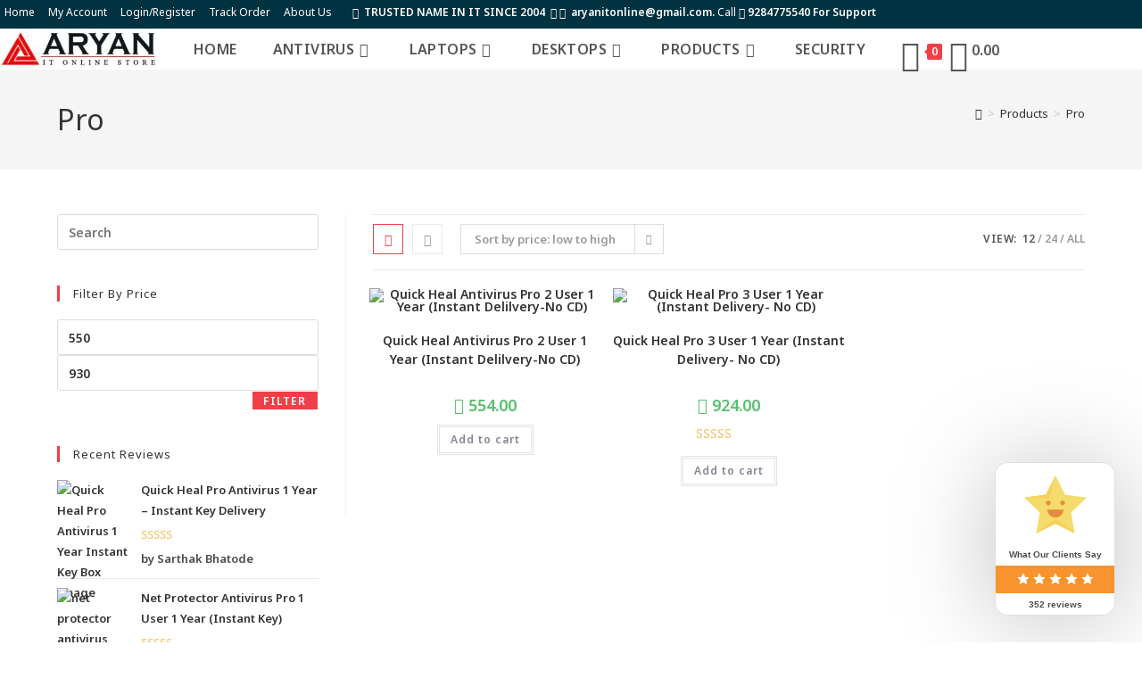

--- FILE ---
content_type: text/html; charset=UTF-8
request_url: https://aryanitonline.com/product-tag/pro/
body_size: 37336
content:
<!DOCTYPE html>
<html class="html" lang="en-US">
<head>
	<meta charset="UTF-8">
	<link rel="profile" href="https://gmpg.org/xfn/11">

	<meta name='robots' content='index, follow, max-image-preview:large, max-snippet:-1, max-video-preview:-1' />
	<style>img:is([sizes="auto" i], [sizes^="auto," i]) { contain-intrinsic-size: 3000px 1500px }</style>
	
<!-- Google Tag Manager for WordPress by gtm4wp.com -->
<script data-cfasync="false" data-pagespeed-no-defer>
	var gtm4wp_datalayer_name = "dataLayer";
	var dataLayer = dataLayer || [];
</script>
<!-- End Google Tag Manager for WordPress by gtm4wp.com --><meta name="viewport" content="width=device-width, initial-scale=1">
	<!-- This site is optimized with the Yoast SEO plugin v25.7 - https://yoast.com/wordpress/plugins/seo/ -->
	<title>Pro Archives - ARYAN COMPUTER SOLUTIONS</title>
	<link rel="canonical" href="https://aryanitonline.com/product-tag/pro/" />
	<meta property="og:locale" content="en_US" />
	<meta property="og:type" content="article" />
	<meta property="og:title" content="Pro Archives - ARYAN COMPUTER SOLUTIONS" />
	<meta property="og:url" content="https://aryanitonline.com/product-tag/pro/" />
	<meta property="og:site_name" content="ARYAN COMPUTER SOLUTIONS" />
	<meta name="twitter:card" content="summary_large_image" />
	<script type="application/ld+json" class="yoast-schema-graph">{"@context":"https://schema.org","@graph":[{"@type":"CollectionPage","@id":"https://aryanitonline.com/product-tag/pro/","url":"https://aryanitonline.com/product-tag/pro/","name":"Pro Archives - ARYAN COMPUTER SOLUTIONS","isPartOf":{"@id":"https://aryanitonline.com/#website"},"primaryImageOfPage":{"@id":"https://aryanitonline.com/product-tag/pro/#primaryimage"},"image":{"@id":"https://aryanitonline.com/product-tag/pro/#primaryimage"},"thumbnailUrl":"https://aryanitonline.com/wp-content/uploads/2021/01/pro-2PC1YR.jpg","breadcrumb":{"@id":"https://aryanitonline.com/product-tag/pro/#breadcrumb"},"inLanguage":"en-US"},{"@type":"ImageObject","inLanguage":"en-US","@id":"https://aryanitonline.com/product-tag/pro/#primaryimage","url":"https://aryanitonline.com/wp-content/uploads/2021/01/pro-2PC1YR.jpg","contentUrl":"https://aryanitonline.com/wp-content/uploads/2021/01/pro-2PC1YR.jpg","width":335,"height":489},{"@type":"BreadcrumbList","@id":"https://aryanitonline.com/product-tag/pro/#breadcrumb","itemListElement":[{"@type":"ListItem","position":1,"name":"Home","item":"https://aryanitonline.com/"},{"@type":"ListItem","position":2,"name":"Pro"}]},{"@type":"WebSite","@id":"https://aryanitonline.com/#website","url":"https://aryanitonline.com/","name":"ARYAN COMPUTER SOLUTIONS","description":"Complete Computer / Laptop / Antivirus at best rate in market","publisher":{"@id":"https://aryanitonline.com/#organization"},"potentialAction":[{"@type":"SearchAction","target":{"@type":"EntryPoint","urlTemplate":"https://aryanitonline.com/?s={search_term_string}"},"query-input":{"@type":"PropertyValueSpecification","valueRequired":true,"valueName":"search_term_string"}}],"inLanguage":"en-US"},{"@type":"Organization","@id":"https://aryanitonline.com/#organization","name":"Aryan Computer Solutions","url":"https://aryanitonline.com/","logo":{"@type":"ImageObject","inLanguage":"en-US","@id":"https://aryanitonline.com/#/schema/logo/image/","url":"https://aryanitonline.com/wp-content/uploads/2021/01/cropped-Optimized-logo-1.jpg","contentUrl":"https://aryanitonline.com/wp-content/uploads/2021/01/cropped-Optimized-logo-1.jpg","width":324,"height":78,"caption":"Aryan Computer Solutions"},"image":{"@id":"https://aryanitonline.com/#/schema/logo/image/"}}]}</script>
	<!-- / Yoast SEO plugin. -->


<link rel='dns-prefetch' href='//sdk.cashfree.com' />
<link rel='dns-prefetch' href='//fonts.googleapis.com' />
<link rel='dns-prefetch' href='//www.googletagmanager.com' />
<link rel='dns-prefetch' href='//pagead2.googlesyndication.com' />
<link rel="alternate" type="application/rss+xml" title="ARYAN COMPUTER SOLUTIONS &raquo; Feed" href="https://aryanitonline.com/feed/" />
<link rel="alternate" type="application/rss+xml" title="ARYAN COMPUTER SOLUTIONS &raquo; Comments Feed" href="https://aryanitonline.com/comments/feed/" />
<link rel="alternate" type="application/rss+xml" title="ARYAN COMPUTER SOLUTIONS &raquo; Pro Tag Feed" href="https://aryanitonline.com/product-tag/pro/feed/" />
<script>
window._wpemojiSettings = {"baseUrl":"https:\/\/s.w.org\/images\/core\/emoji\/16.0.1\/72x72\/","ext":".png","svgUrl":"https:\/\/s.w.org\/images\/core\/emoji\/16.0.1\/svg\/","svgExt":".svg","source":{"concatemoji":"https:\/\/aryanitonline.com\/wp-includes\/js\/wp-emoji-release.min.js?ver=6.8.2"}};
/*! This file is auto-generated */
!function(s,n){var o,i,e;function c(e){try{var t={supportTests:e,timestamp:(new Date).valueOf()};sessionStorage.setItem(o,JSON.stringify(t))}catch(e){}}function p(e,t,n){e.clearRect(0,0,e.canvas.width,e.canvas.height),e.fillText(t,0,0);var t=new Uint32Array(e.getImageData(0,0,e.canvas.width,e.canvas.height).data),a=(e.clearRect(0,0,e.canvas.width,e.canvas.height),e.fillText(n,0,0),new Uint32Array(e.getImageData(0,0,e.canvas.width,e.canvas.height).data));return t.every(function(e,t){return e===a[t]})}function u(e,t){e.clearRect(0,0,e.canvas.width,e.canvas.height),e.fillText(t,0,0);for(var n=e.getImageData(16,16,1,1),a=0;a<n.data.length;a++)if(0!==n.data[a])return!1;return!0}function f(e,t,n,a){switch(t){case"flag":return n(e,"\ud83c\udff3\ufe0f\u200d\u26a7\ufe0f","\ud83c\udff3\ufe0f\u200b\u26a7\ufe0f")?!1:!n(e,"\ud83c\udde8\ud83c\uddf6","\ud83c\udde8\u200b\ud83c\uddf6")&&!n(e,"\ud83c\udff4\udb40\udc67\udb40\udc62\udb40\udc65\udb40\udc6e\udb40\udc67\udb40\udc7f","\ud83c\udff4\u200b\udb40\udc67\u200b\udb40\udc62\u200b\udb40\udc65\u200b\udb40\udc6e\u200b\udb40\udc67\u200b\udb40\udc7f");case"emoji":return!a(e,"\ud83e\udedf")}return!1}function g(e,t,n,a){var r="undefined"!=typeof WorkerGlobalScope&&self instanceof WorkerGlobalScope?new OffscreenCanvas(300,150):s.createElement("canvas"),o=r.getContext("2d",{willReadFrequently:!0}),i=(o.textBaseline="top",o.font="600 32px Arial",{});return e.forEach(function(e){i[e]=t(o,e,n,a)}),i}function t(e){var t=s.createElement("script");t.src=e,t.defer=!0,s.head.appendChild(t)}"undefined"!=typeof Promise&&(o="wpEmojiSettingsSupports",i=["flag","emoji"],n.supports={everything:!0,everythingExceptFlag:!0},e=new Promise(function(e){s.addEventListener("DOMContentLoaded",e,{once:!0})}),new Promise(function(t){var n=function(){try{var e=JSON.parse(sessionStorage.getItem(o));if("object"==typeof e&&"number"==typeof e.timestamp&&(new Date).valueOf()<e.timestamp+604800&&"object"==typeof e.supportTests)return e.supportTests}catch(e){}return null}();if(!n){if("undefined"!=typeof Worker&&"undefined"!=typeof OffscreenCanvas&&"undefined"!=typeof URL&&URL.createObjectURL&&"undefined"!=typeof Blob)try{var e="postMessage("+g.toString()+"("+[JSON.stringify(i),f.toString(),p.toString(),u.toString()].join(",")+"));",a=new Blob([e],{type:"text/javascript"}),r=new Worker(URL.createObjectURL(a),{name:"wpTestEmojiSupports"});return void(r.onmessage=function(e){c(n=e.data),r.terminate(),t(n)})}catch(e){}c(n=g(i,f,p,u))}t(n)}).then(function(e){for(var t in e)n.supports[t]=e[t],n.supports.everything=n.supports.everything&&n.supports[t],"flag"!==t&&(n.supports.everythingExceptFlag=n.supports.everythingExceptFlag&&n.supports[t]);n.supports.everythingExceptFlag=n.supports.everythingExceptFlag&&!n.supports.flag,n.DOMReady=!1,n.readyCallback=function(){n.DOMReady=!0}}).then(function(){return e}).then(function(){var e;n.supports.everything||(n.readyCallback(),(e=n.source||{}).concatemoji?t(e.concatemoji):e.wpemoji&&e.twemoji&&(t(e.twemoji),t(e.wpemoji)))}))}((window,document),window._wpemojiSettings);
</script>
<link rel='stylesheet' id='phonepe-styles-css' href='https://aryanitonline.com/wp-content/plugins/phonepe-payment-solutions/style.css?ver=6.8.2' media='all' />
<style id='wp-emoji-styles-inline-css'>

	img.wp-smiley, img.emoji {
		display: inline !important;
		border: none !important;
		box-shadow: none !important;
		height: 1em !important;
		width: 1em !important;
		margin: 0 0.07em !important;
		vertical-align: -0.1em !important;
		background: none !important;
		padding: 0 !important;
	}
</style>
<link rel='stylesheet' id='wp-block-library-css' href='https://aryanitonline.com/wp-includes/css/dist/block-library/style.min.css?ver=6.8.2' media='all' />
<style id='wp-block-library-theme-inline-css'>
.wp-block-audio :where(figcaption){color:#555;font-size:13px;text-align:center}.is-dark-theme .wp-block-audio :where(figcaption){color:#ffffffa6}.wp-block-audio{margin:0 0 1em}.wp-block-code{border:1px solid #ccc;border-radius:4px;font-family:Menlo,Consolas,monaco,monospace;padding:.8em 1em}.wp-block-embed :where(figcaption){color:#555;font-size:13px;text-align:center}.is-dark-theme .wp-block-embed :where(figcaption){color:#ffffffa6}.wp-block-embed{margin:0 0 1em}.blocks-gallery-caption{color:#555;font-size:13px;text-align:center}.is-dark-theme .blocks-gallery-caption{color:#ffffffa6}:root :where(.wp-block-image figcaption){color:#555;font-size:13px;text-align:center}.is-dark-theme :root :where(.wp-block-image figcaption){color:#ffffffa6}.wp-block-image{margin:0 0 1em}.wp-block-pullquote{border-bottom:4px solid;border-top:4px solid;color:currentColor;margin-bottom:1.75em}.wp-block-pullquote cite,.wp-block-pullquote footer,.wp-block-pullquote__citation{color:currentColor;font-size:.8125em;font-style:normal;text-transform:uppercase}.wp-block-quote{border-left:.25em solid;margin:0 0 1.75em;padding-left:1em}.wp-block-quote cite,.wp-block-quote footer{color:currentColor;font-size:.8125em;font-style:normal;position:relative}.wp-block-quote:where(.has-text-align-right){border-left:none;border-right:.25em solid;padding-left:0;padding-right:1em}.wp-block-quote:where(.has-text-align-center){border:none;padding-left:0}.wp-block-quote.is-large,.wp-block-quote.is-style-large,.wp-block-quote:where(.is-style-plain){border:none}.wp-block-search .wp-block-search__label{font-weight:700}.wp-block-search__button{border:1px solid #ccc;padding:.375em .625em}:where(.wp-block-group.has-background){padding:1.25em 2.375em}.wp-block-separator.has-css-opacity{opacity:.4}.wp-block-separator{border:none;border-bottom:2px solid;margin-left:auto;margin-right:auto}.wp-block-separator.has-alpha-channel-opacity{opacity:1}.wp-block-separator:not(.is-style-wide):not(.is-style-dots){width:100px}.wp-block-separator.has-background:not(.is-style-dots){border-bottom:none;height:1px}.wp-block-separator.has-background:not(.is-style-wide):not(.is-style-dots){height:2px}.wp-block-table{margin:0 0 1em}.wp-block-table td,.wp-block-table th{word-break:normal}.wp-block-table :where(figcaption){color:#555;font-size:13px;text-align:center}.is-dark-theme .wp-block-table :where(figcaption){color:#ffffffa6}.wp-block-video :where(figcaption){color:#555;font-size:13px;text-align:center}.is-dark-theme .wp-block-video :where(figcaption){color:#ffffffa6}.wp-block-video{margin:0 0 1em}:root :where(.wp-block-template-part.has-background){margin-bottom:0;margin-top:0;padding:1.25em 2.375em}
</style>
<style id='classic-theme-styles-inline-css'>
/*! This file is auto-generated */
.wp-block-button__link{color:#fff;background-color:#32373c;border-radius:9999px;box-shadow:none;text-decoration:none;padding:calc(.667em + 2px) calc(1.333em + 2px);font-size:1.125em}.wp-block-file__button{background:#32373c;color:#fff;text-decoration:none}
</style>
<style id='joinchat-button-style-inline-css'>
.wp-block-joinchat-button{border:none!important;text-align:center}.wp-block-joinchat-button figure{display:table;margin:0 auto;padding:0}.wp-block-joinchat-button figcaption{font:normal normal 400 .6em/2em var(--wp--preset--font-family--system-font,sans-serif);margin:0;padding:0}.wp-block-joinchat-button .joinchat-button__qr{background-color:#fff;border:6px solid #25d366;border-radius:30px;box-sizing:content-box;display:block;height:200px;margin:auto;overflow:hidden;padding:10px;width:200px}.wp-block-joinchat-button .joinchat-button__qr canvas,.wp-block-joinchat-button .joinchat-button__qr img{display:block;margin:auto}.wp-block-joinchat-button .joinchat-button__link{align-items:center;background-color:#25d366;border:6px solid #25d366;border-radius:30px;display:inline-flex;flex-flow:row nowrap;justify-content:center;line-height:1.25em;margin:0 auto;text-decoration:none}.wp-block-joinchat-button .joinchat-button__link:before{background:transparent var(--joinchat-ico) no-repeat center;background-size:100%;content:"";display:block;height:1.5em;margin:-.75em .75em -.75em 0;width:1.5em}.wp-block-joinchat-button figure+.joinchat-button__link{margin-top:10px}@media (orientation:landscape)and (min-height:481px),(orientation:portrait)and (min-width:481px){.wp-block-joinchat-button.joinchat-button--qr-only figure+.joinchat-button__link{display:none}}@media (max-width:480px),(orientation:landscape)and (max-height:480px){.wp-block-joinchat-button figure{display:none}}

</style>
<link rel='stylesheet' id='cr-frontend-css-css' href='https://aryanitonline.com/wp-content/plugins/customer-reviews-woocommerce/css/frontend.css?ver=5.81.2' media='all' />
<link rel='stylesheet' id='cr-badges-css-css' href='https://aryanitonline.com/wp-content/plugins/customer-reviews-woocommerce/css/badges.css?ver=5.81.2' media='all' />
<style id='global-styles-inline-css'>
:root{--wp--preset--aspect-ratio--square: 1;--wp--preset--aspect-ratio--4-3: 4/3;--wp--preset--aspect-ratio--3-4: 3/4;--wp--preset--aspect-ratio--3-2: 3/2;--wp--preset--aspect-ratio--2-3: 2/3;--wp--preset--aspect-ratio--16-9: 16/9;--wp--preset--aspect-ratio--9-16: 9/16;--wp--preset--color--black: #000000;--wp--preset--color--cyan-bluish-gray: #abb8c3;--wp--preset--color--white: #ffffff;--wp--preset--color--pale-pink: #f78da7;--wp--preset--color--vivid-red: #cf2e2e;--wp--preset--color--luminous-vivid-orange: #ff6900;--wp--preset--color--luminous-vivid-amber: #fcb900;--wp--preset--color--light-green-cyan: #7bdcb5;--wp--preset--color--vivid-green-cyan: #00d084;--wp--preset--color--pale-cyan-blue: #8ed1fc;--wp--preset--color--vivid-cyan-blue: #0693e3;--wp--preset--color--vivid-purple: #9b51e0;--wp--preset--gradient--vivid-cyan-blue-to-vivid-purple: linear-gradient(135deg,rgba(6,147,227,1) 0%,rgb(155,81,224) 100%);--wp--preset--gradient--light-green-cyan-to-vivid-green-cyan: linear-gradient(135deg,rgb(122,220,180) 0%,rgb(0,208,130) 100%);--wp--preset--gradient--luminous-vivid-amber-to-luminous-vivid-orange: linear-gradient(135deg,rgba(252,185,0,1) 0%,rgba(255,105,0,1) 100%);--wp--preset--gradient--luminous-vivid-orange-to-vivid-red: linear-gradient(135deg,rgba(255,105,0,1) 0%,rgb(207,46,46) 100%);--wp--preset--gradient--very-light-gray-to-cyan-bluish-gray: linear-gradient(135deg,rgb(238,238,238) 0%,rgb(169,184,195) 100%);--wp--preset--gradient--cool-to-warm-spectrum: linear-gradient(135deg,rgb(74,234,220) 0%,rgb(151,120,209) 20%,rgb(207,42,186) 40%,rgb(238,44,130) 60%,rgb(251,105,98) 80%,rgb(254,248,76) 100%);--wp--preset--gradient--blush-light-purple: linear-gradient(135deg,rgb(255,206,236) 0%,rgb(152,150,240) 100%);--wp--preset--gradient--blush-bordeaux: linear-gradient(135deg,rgb(254,205,165) 0%,rgb(254,45,45) 50%,rgb(107,0,62) 100%);--wp--preset--gradient--luminous-dusk: linear-gradient(135deg,rgb(255,203,112) 0%,rgb(199,81,192) 50%,rgb(65,88,208) 100%);--wp--preset--gradient--pale-ocean: linear-gradient(135deg,rgb(255,245,203) 0%,rgb(182,227,212) 50%,rgb(51,167,181) 100%);--wp--preset--gradient--electric-grass: linear-gradient(135deg,rgb(202,248,128) 0%,rgb(113,206,126) 100%);--wp--preset--gradient--midnight: linear-gradient(135deg,rgb(2,3,129) 0%,rgb(40,116,252) 100%);--wp--preset--font-size--small: 13px;--wp--preset--font-size--medium: 20px;--wp--preset--font-size--large: 36px;--wp--preset--font-size--x-large: 42px;--wp--preset--spacing--20: 0.44rem;--wp--preset--spacing--30: 0.67rem;--wp--preset--spacing--40: 1rem;--wp--preset--spacing--50: 1.5rem;--wp--preset--spacing--60: 2.25rem;--wp--preset--spacing--70: 3.38rem;--wp--preset--spacing--80: 5.06rem;--wp--preset--shadow--natural: 6px 6px 9px rgba(0, 0, 0, 0.2);--wp--preset--shadow--deep: 12px 12px 50px rgba(0, 0, 0, 0.4);--wp--preset--shadow--sharp: 6px 6px 0px rgba(0, 0, 0, 0.2);--wp--preset--shadow--outlined: 6px 6px 0px -3px rgba(255, 255, 255, 1), 6px 6px rgba(0, 0, 0, 1);--wp--preset--shadow--crisp: 6px 6px 0px rgba(0, 0, 0, 1);}:where(.is-layout-flex){gap: 0.5em;}:where(.is-layout-grid){gap: 0.5em;}body .is-layout-flex{display: flex;}.is-layout-flex{flex-wrap: wrap;align-items: center;}.is-layout-flex > :is(*, div){margin: 0;}body .is-layout-grid{display: grid;}.is-layout-grid > :is(*, div){margin: 0;}:where(.wp-block-columns.is-layout-flex){gap: 2em;}:where(.wp-block-columns.is-layout-grid){gap: 2em;}:where(.wp-block-post-template.is-layout-flex){gap: 1.25em;}:where(.wp-block-post-template.is-layout-grid){gap: 1.25em;}.has-black-color{color: var(--wp--preset--color--black) !important;}.has-cyan-bluish-gray-color{color: var(--wp--preset--color--cyan-bluish-gray) !important;}.has-white-color{color: var(--wp--preset--color--white) !important;}.has-pale-pink-color{color: var(--wp--preset--color--pale-pink) !important;}.has-vivid-red-color{color: var(--wp--preset--color--vivid-red) !important;}.has-luminous-vivid-orange-color{color: var(--wp--preset--color--luminous-vivid-orange) !important;}.has-luminous-vivid-amber-color{color: var(--wp--preset--color--luminous-vivid-amber) !important;}.has-light-green-cyan-color{color: var(--wp--preset--color--light-green-cyan) !important;}.has-vivid-green-cyan-color{color: var(--wp--preset--color--vivid-green-cyan) !important;}.has-pale-cyan-blue-color{color: var(--wp--preset--color--pale-cyan-blue) !important;}.has-vivid-cyan-blue-color{color: var(--wp--preset--color--vivid-cyan-blue) !important;}.has-vivid-purple-color{color: var(--wp--preset--color--vivid-purple) !important;}.has-black-background-color{background-color: var(--wp--preset--color--black) !important;}.has-cyan-bluish-gray-background-color{background-color: var(--wp--preset--color--cyan-bluish-gray) !important;}.has-white-background-color{background-color: var(--wp--preset--color--white) !important;}.has-pale-pink-background-color{background-color: var(--wp--preset--color--pale-pink) !important;}.has-vivid-red-background-color{background-color: var(--wp--preset--color--vivid-red) !important;}.has-luminous-vivid-orange-background-color{background-color: var(--wp--preset--color--luminous-vivid-orange) !important;}.has-luminous-vivid-amber-background-color{background-color: var(--wp--preset--color--luminous-vivid-amber) !important;}.has-light-green-cyan-background-color{background-color: var(--wp--preset--color--light-green-cyan) !important;}.has-vivid-green-cyan-background-color{background-color: var(--wp--preset--color--vivid-green-cyan) !important;}.has-pale-cyan-blue-background-color{background-color: var(--wp--preset--color--pale-cyan-blue) !important;}.has-vivid-cyan-blue-background-color{background-color: var(--wp--preset--color--vivid-cyan-blue) !important;}.has-vivid-purple-background-color{background-color: var(--wp--preset--color--vivid-purple) !important;}.has-black-border-color{border-color: var(--wp--preset--color--black) !important;}.has-cyan-bluish-gray-border-color{border-color: var(--wp--preset--color--cyan-bluish-gray) !important;}.has-white-border-color{border-color: var(--wp--preset--color--white) !important;}.has-pale-pink-border-color{border-color: var(--wp--preset--color--pale-pink) !important;}.has-vivid-red-border-color{border-color: var(--wp--preset--color--vivid-red) !important;}.has-luminous-vivid-orange-border-color{border-color: var(--wp--preset--color--luminous-vivid-orange) !important;}.has-luminous-vivid-amber-border-color{border-color: var(--wp--preset--color--luminous-vivid-amber) !important;}.has-light-green-cyan-border-color{border-color: var(--wp--preset--color--light-green-cyan) !important;}.has-vivid-green-cyan-border-color{border-color: var(--wp--preset--color--vivid-green-cyan) !important;}.has-pale-cyan-blue-border-color{border-color: var(--wp--preset--color--pale-cyan-blue) !important;}.has-vivid-cyan-blue-border-color{border-color: var(--wp--preset--color--vivid-cyan-blue) !important;}.has-vivid-purple-border-color{border-color: var(--wp--preset--color--vivid-purple) !important;}.has-vivid-cyan-blue-to-vivid-purple-gradient-background{background: var(--wp--preset--gradient--vivid-cyan-blue-to-vivid-purple) !important;}.has-light-green-cyan-to-vivid-green-cyan-gradient-background{background: var(--wp--preset--gradient--light-green-cyan-to-vivid-green-cyan) !important;}.has-luminous-vivid-amber-to-luminous-vivid-orange-gradient-background{background: var(--wp--preset--gradient--luminous-vivid-amber-to-luminous-vivid-orange) !important;}.has-luminous-vivid-orange-to-vivid-red-gradient-background{background: var(--wp--preset--gradient--luminous-vivid-orange-to-vivid-red) !important;}.has-very-light-gray-to-cyan-bluish-gray-gradient-background{background: var(--wp--preset--gradient--very-light-gray-to-cyan-bluish-gray) !important;}.has-cool-to-warm-spectrum-gradient-background{background: var(--wp--preset--gradient--cool-to-warm-spectrum) !important;}.has-blush-light-purple-gradient-background{background: var(--wp--preset--gradient--blush-light-purple) !important;}.has-blush-bordeaux-gradient-background{background: var(--wp--preset--gradient--blush-bordeaux) !important;}.has-luminous-dusk-gradient-background{background: var(--wp--preset--gradient--luminous-dusk) !important;}.has-pale-ocean-gradient-background{background: var(--wp--preset--gradient--pale-ocean) !important;}.has-electric-grass-gradient-background{background: var(--wp--preset--gradient--electric-grass) !important;}.has-midnight-gradient-background{background: var(--wp--preset--gradient--midnight) !important;}.has-small-font-size{font-size: var(--wp--preset--font-size--small) !important;}.has-medium-font-size{font-size: var(--wp--preset--font-size--medium) !important;}.has-large-font-size{font-size: var(--wp--preset--font-size--large) !important;}.has-x-large-font-size{font-size: var(--wp--preset--font-size--x-large) !important;}
:where(.wp-block-post-template.is-layout-flex){gap: 1.25em;}:where(.wp-block-post-template.is-layout-grid){gap: 1.25em;}
:where(.wp-block-columns.is-layout-flex){gap: 2em;}:where(.wp-block-columns.is-layout-grid){gap: 2em;}
:root :where(.wp-block-pullquote){font-size: 1.5em;line-height: 1.6;}
</style>
<link rel='stylesheet' id='menu-image-css' href='https://aryanitonline.com/wp-content/plugins/menu-image/includes/css/menu-image.css?ver=3.13' media='all' />
<link rel='stylesheet' id='dashicons-css' href='https://aryanitonline.com/wp-includes/css/dashicons.min.css?ver=6.8.2' media='all' />
<link rel='stylesheet' id='woo-gst-front-css' href='https://aryanitonline.com/wp-content/plugins/woo-gst/css/woo-gst.css?ver=6.8.2' media='all' />
<style id='woocommerce-inline-inline-css'>
.woocommerce form .form-row .required { visibility: visible; }
</style>
<link rel='stylesheet' id='wc-serial-numbers-frontend-css' href='https://aryanitonline.com/wp-content/plugins/wc-serial-numbers/assets/dist/css/frontend-style.css?ver=2.2.2' media='all' />
<link rel='stylesheet' id='ivory-search-styles-css' href='https://aryanitonline.com/wp-content/plugins/add-search-to-menu/public/css/ivory-search.min.css?ver=5.5.11' media='all' />
<link rel='stylesheet' id='sa-login-css-css' href='https://aryanitonline.com/wp-content/plugins/sms-alert/css/sms_alert_customer_validation_style.css?ver=3.8.7' media='' />
<link rel='stylesheet' id='vpd-public-css' href='https://aryanitonline.com/wp-content/plugins/variation-price-display/public/css/public.min.css?ver=1.3.20' media='all' />
<link rel='stylesheet' id='grw-public-main-css-css' href='https://aryanitonline.com/wp-content/plugins/widget-google-reviews/assets/css/public-main.css?ver=6.4' media='all' />
<link rel='stylesheet' id='brands-styles-css' href='https://aryanitonline.com/wp-content/plugins/woocommerce/assets/css/brands.css?ver=10.1.3' media='all' />
<link rel='stylesheet' id='oceanwp-woo-mini-cart-css' href='https://aryanitonline.com/wp-content/themes/oceanwp/assets/css/woo/woo-mini-cart.min.css?ver=6.8.2' media='all' />
<link rel='stylesheet' id='font-awesome-css' href='https://aryanitonline.com/wp-content/themes/oceanwp/assets/fonts/fontawesome/css/all.min.css?ver=6.7.2' media='all' />
<link rel='stylesheet' id='simple-line-icons-css' href='https://aryanitonline.com/wp-content/themes/oceanwp/assets/css/third/simple-line-icons.min.css?ver=2.4.0' media='all' />
<link rel='stylesheet' id='oceanwp-style-css' href='https://aryanitonline.com/wp-content/themes/oceanwp/assets/css/style.min.css?ver=4.1.2' media='all' />
<link rel='stylesheet' id='oceanwp-google-font-noto-sans-css' href='//fonts.googleapis.com/css?family=Noto+Sans%3A100%2C200%2C300%2C400%2C500%2C600%2C700%2C800%2C900%2C100i%2C200i%2C300i%2C400i%2C500i%2C600i%2C700i%2C800i%2C900i&#038;subset=latin&#038;display=swap&#038;ver=6.8.2' media='all' />
<link rel='stylesheet' id='oceanwp-google-font-montserrat-css' href='//fonts.googleapis.com/css?family=Montserrat%3A100%2C200%2C300%2C400%2C500%2C600%2C700%2C800%2C900%2C100i%2C200i%2C300i%2C400i%2C500i%2C600i%2C700i%2C800i%2C900i&#038;subset=latin&#038;display=swap&#038;ver=6.8.2' media='all' />
<link rel='stylesheet' id='oceanwp-google-font-lato-css' href='//fonts.googleapis.com/css?family=Lato%3A100%2C200%2C300%2C400%2C500%2C600%2C700%2C800%2C900%2C100i%2C200i%2C300i%2C400i%2C500i%2C600i%2C700i%2C800i%2C900i&#038;subset=latin&#038;display=swap&#038;ver=6.8.2' media='all' />
<link rel='stylesheet' id='oceanwp-woocommerce-css' href='https://aryanitonline.com/wp-content/themes/oceanwp/assets/css/woo/woocommerce.min.css?ver=6.8.2' media='all' />
<link rel='stylesheet' id='oceanwp-woo-star-font-css' href='https://aryanitonline.com/wp-content/themes/oceanwp/assets/css/woo/woo-star-font.min.css?ver=6.8.2' media='all' />
<link rel='stylesheet' id='oceanwp-woo-quick-view-css' href='https://aryanitonline.com/wp-content/themes/oceanwp/assets/css/woo/woo-quick-view.min.css?ver=6.8.2' media='all' />
<link rel='stylesheet' id='elementor-frontend-css' href='https://aryanitonline.com/wp-content/plugins/elementor/assets/css/frontend.min.css?ver=3.31.2' media='all' />
<link rel='stylesheet' id='eael-general-css' href='https://aryanitonline.com/wp-content/plugins/essential-addons-for-elementor-lite/assets/front-end/css/view/general.min.css?ver=6.5.8' media='all' />
<link rel='stylesheet' id='oe-widgets-style-css' href='https://aryanitonline.com/wp-content/plugins/ocean-extra/assets/css/widgets.css?ver=6.8.2' media='all' />
<script type="text/template" id="tmpl-variation-template">
	<div class="woocommerce-variation-description">{{{ data.variation.variation_description }}}</div>
	<div class="woocommerce-variation-price">{{{ data.variation.price_html }}}</div>
	<div class="woocommerce-variation-availability">{{{ data.variation.availability_html }}}</div>
</script>
<script type="text/template" id="tmpl-unavailable-variation-template">
	<p role="alert">Sorry, this product is unavailable. Please choose a different combination.</p>
</script>
<script src="https://aryanitonline.com/wp-includes/js/jquery/jquery.min.js?ver=3.7.1" id="jquery-core-js"></script>
<script src="https://aryanitonline.com/wp-includes/js/jquery/jquery-migrate.min.js?ver=3.4.1" id="jquery-migrate-js"></script>
<script src="https://aryanitonline.com/wp-content/plugins/woo-gst//js/custom-front.js?ver=6.8.2" id="woo-gst-custom-script-js"></script>
<script src="https://aryanitonline.com/wp-content/plugins/woocommerce/assets/js/jquery-blockui/jquery.blockUI.min.js?ver=2.7.0-wc.10.1.3" id="jquery-blockui-js" defer data-wp-strategy="defer"></script>
<script id="wc-add-to-cart-js-extra">
var wc_add_to_cart_params = {"ajax_url":"\/wp-admin\/admin-ajax.php","wc_ajax_url":"\/?wc-ajax=%%endpoint%%","i18n_view_cart":"View cart","cart_url":"https:\/\/aryanitonline.com\/cart-2\/","is_cart":"","cart_redirect_after_add":"yes"};
</script>
<script src="https://aryanitonline.com/wp-content/plugins/woocommerce/assets/js/frontend/add-to-cart.min.js?ver=10.1.3" id="wc-add-to-cart-js" defer data-wp-strategy="defer"></script>
<script src="https://aryanitonline.com/wp-content/plugins/woocommerce/assets/js/js-cookie/js.cookie.min.js?ver=2.1.4-wc.10.1.3" id="js-cookie-js" defer data-wp-strategy="defer"></script>
<script id="woocommerce-js-extra">
var woocommerce_params = {"ajax_url":"\/wp-admin\/admin-ajax.php","wc_ajax_url":"\/?wc-ajax=%%endpoint%%","i18n_password_show":"Show password","i18n_password_hide":"Hide password"};
</script>
<script src="https://aryanitonline.com/wp-content/plugins/woocommerce/assets/js/frontend/woocommerce.min.js?ver=10.1.3" id="woocommerce-js" defer data-wp-strategy="defer"></script>
<script id="wc-serial-numbers-frontend-js-extra">
var wc_serial_numbers_frontend_vars = {"ajax_url":"https:\/\/aryanitonline.com\/wp-admin\/admin-ajax.php","i18n":{"copied":"Copied","loading":"Loading"}};
</script>
<script src="https://aryanitonline.com/wp-content/plugins/wc-serial-numbers/assets/dist/js/frontend-script.js?ver=fade3928866aae61465a" id="wc-serial-numbers-frontend-js"></script>
<script id="share_cart_admin_script-js-extra">
var ajax_url = {"ajaxurl":"https:\/\/aryanitonline.com\/wp-admin\/admin-ajax.php"};
</script>
<script src="https://aryanitonline.com/wp-content/plugins/sms-alert/js/share_cart_front_script.js?ver=3.8.7" id="share_cart_admin_script-js"></script>
<script defer="defer" src="https://aryanitonline.com/wp-content/plugins/widget-google-reviews/assets/js/public-main.js?ver=6.4" id="grw-public-main-js-js"></script>
<script src="https://aryanitonline.com/wp-content/plugins/phonepe-payment-solutions/js/fp.min.js" id="minified_fingerprint_js-js"></script>
<script src="https://aryanitonline.com/wp-content/plugins/phonepe-payment-solutions/js/fingerprint.js" id="fingerprint_js-js"></script>
<script src="https://aryanitonline.com/wp-includes/js/underscore.min.js?ver=1.13.7" id="underscore-js"></script>
<script id="wp-util-js-extra">
var _wpUtilSettings = {"ajax":{"url":"\/wp-admin\/admin-ajax.php"}};
</script>
<script src="https://aryanitonline.com/wp-includes/js/wp-util.min.js?ver=6.8.2" id="wp-util-js"></script>
<script id="wc-add-to-cart-variation-js-extra">
var wc_add_to_cart_variation_params = {"wc_ajax_url":"\/?wc-ajax=%%endpoint%%","i18n_no_matching_variations_text":"Sorry, no products matched your selection. Please choose a different combination.","i18n_make_a_selection_text":"Please select some product options before adding this product to your cart.","i18n_unavailable_text":"Sorry, this product is unavailable. Please choose a different combination.","i18n_reset_alert_text":"Your selection has been reset. Please select some product options before adding this product to your cart."};
</script>
<script src="https://aryanitonline.com/wp-content/plugins/woocommerce/assets/js/frontend/add-to-cart-variation.min.js?ver=10.1.3" id="wc-add-to-cart-variation-js" defer data-wp-strategy="defer"></script>
<script src="https://aryanitonline.com/wp-content/plugins/woocommerce/assets/js/flexslider/jquery.flexslider.min.js?ver=2.7.2-wc.10.1.3" id="flexslider-js" defer data-wp-strategy="defer"></script>
<script id="wc-cart-fragments-js-extra">
var wc_cart_fragments_params = {"ajax_url":"\/wp-admin\/admin-ajax.php","wc_ajax_url":"\/?wc-ajax=%%endpoint%%","cart_hash_key":"wc_cart_hash_a32d6889fbe622bd7457267a9570f0a4","fragment_name":"wc_fragments_a32d6889fbe622bd7457267a9570f0a4","request_timeout":"5000"};
</script>
<script src="https://aryanitonline.com/wp-content/plugins/woocommerce/assets/js/frontend/cart-fragments.min.js?ver=10.1.3" id="wc-cart-fragments-js" defer data-wp-strategy="defer"></script>
<link rel="https://api.w.org/" href="https://aryanitonline.com/wp-json/" /><link rel="alternate" title="JSON" type="application/json" href="https://aryanitonline.com/wp-json/wp/v2/product_tag/571" /><link rel="EditURI" type="application/rsd+xml" title="RSD" href="https://aryanitonline.com/xmlrpc.php?rsd" />
<meta name="generator" content="WordPress 6.8.2" />
<meta name="generator" content="WooCommerce 10.1.3" />
<meta name="generator" content="Site Kit by Google 1.159.0" />
<!-- This website runs the Product Feed PRO for WooCommerce by AdTribes.io plugin - version woocommercesea_option_installed_version -->
	<style>
			.wsppc_div_block {
			display: inline-block;
			width: 100%;
			margin-top: 10px;
		}
		.wsppc_div_block.wsppc_product_summary_text {
			display: inline-block;
			width: 100%;
		}
		.woocommerce_product_thumbnails {
			display: inline-block;
		}
		
	</style>
    
<!-- Google Tag Manager for WordPress by gtm4wp.com -->
<!-- GTM Container placement set to footer -->
<script data-cfasync="false" data-pagespeed-no-defer>
	var dataLayer_content = {"pagePostType":"product","pagePostType2":"tax-product","pageCategory":[]};
	dataLayer.push( dataLayer_content );
</script>
<script data-cfasync="false" data-pagespeed-no-defer>
(function(w,d,s,l,i){w[l]=w[l]||[];w[l].push({'gtm.start':
new Date().getTime(),event:'gtm.js'});var f=d.getElementsByTagName(s)[0],
j=d.createElement(s),dl=l!='dataLayer'?'&l='+l:'';j.async=true;j.src=
'//www.googletagmanager.com/gtm.js?id='+i+dl;f.parentNode.insertBefore(j,f);
})(window,document,'script','dataLayer','GTM-NNJPGZN');
</script>
<!-- End Google Tag Manager for WordPress by gtm4wp.com --><!-- Google site verification - Google for WooCommerce -->
<meta name="google-site-verification" content="0BlRkf8OBqITOr_qutS8P9MeNvKWZ160U6kB2abvEto" />
	<noscript><style>.woocommerce-product-gallery{ opacity: 1 !important; }</style></noscript>
	
<!-- Google AdSense meta tags added by Site Kit -->
<meta name="google-adsense-platform-account" content="ca-host-pub-2644536267352236">
<meta name="google-adsense-platform-domain" content="sitekit.withgoogle.com">
<!-- End Google AdSense meta tags added by Site Kit -->
<meta name="generator" content="Elementor 3.31.2; features: additional_custom_breakpoints, e_element_cache; settings: css_print_method-external, google_font-enabled, font_display-auto">
			<style>
				.e-con.e-parent:nth-of-type(n+4):not(.e-lazyloaded):not(.e-no-lazyload),
				.e-con.e-parent:nth-of-type(n+4):not(.e-lazyloaded):not(.e-no-lazyload) * {
					background-image: none !important;
				}
				@media screen and (max-height: 1024px) {
					.e-con.e-parent:nth-of-type(n+3):not(.e-lazyloaded):not(.e-no-lazyload),
					.e-con.e-parent:nth-of-type(n+3):not(.e-lazyloaded):not(.e-no-lazyload) * {
						background-image: none !important;
					}
				}
				@media screen and (max-height: 640px) {
					.e-con.e-parent:nth-of-type(n+2):not(.e-lazyloaded):not(.e-no-lazyload),
					.e-con.e-parent:nth-of-type(n+2):not(.e-lazyloaded):not(.e-no-lazyload) * {
						background-image: none !important;
					}
				}
			</style>
			
<!-- Google AdSense snippet added by Site Kit -->
<script async src="https://pagead2.googlesyndication.com/pagead/js/adsbygoogle.js?client=ca-pub-1646472069316287&amp;host=ca-host-pub-2644536267352236" crossorigin="anonymous"></script>

<!-- End Google AdSense snippet added by Site Kit -->
<!-- Google Tag Manager -->
<script>(function(w,d,s,l,i){w[l]=w[l]||[];w[l].push({'gtm.start':
new Date().getTime(),event:'gtm.js'});var f=d.getElementsByTagName(s)[0],
j=d.createElement(s),dl=l!='dataLayer'?'&l='+l:'';j.async=true;j.src=
'https://www.googletagmanager.com/gtm.js?id='+i+dl;f.parentNode.insertBefore(j,f);
})(window,document,'script','dataLayer','GTM-NNJPGZN');</script>
<!-- End Google Tag Manager -->


<!-- Event snippet for Purchase conversion page -->
<script>
  gtag('event', 'conversion', {
      'send_to': 'AW-533017275/G8jUCIrcmPIBELvllP4B',
      'value': 1.0,
      'currency': 'INR',
      'transaction_id': ''
  });
</script>


<!-- Global site tag (gtag.js) - Google Ads: 533017275 -->
<script async src="https://www.googletagmanager.com/gtag/js?id=AW-533017275"></script>
<script>
  window.dataLayer = window.dataLayer || [];
  function gtag(){dataLayer.push(arguments);}
  gtag('js', new Date());

  gtag('config', 'AW-533017275');
</script>
<link rel="icon" href="https://aryanitonline.com/wp-content/uploads/2021/01/cropped-cropped-Optimized-logo-32x32.jpg" sizes="32x32" />
<link rel="icon" href="https://aryanitonline.com/wp-content/uploads/2021/01/cropped-cropped-Optimized-logo-192x192.jpg" sizes="192x192" />
<link rel="apple-touch-icon" href="https://aryanitonline.com/wp-content/uploads/2021/01/cropped-cropped-Optimized-logo-180x180.jpg" />
<meta name="msapplication-TileImage" content="https://aryanitonline.com/wp-content/uploads/2021/01/cropped-cropped-Optimized-logo-270x270.jpg" />
		<style id="wp-custom-css">
			/* Hero Title */.elementor-element.hero-title .elementor-widget-container{display:inline-block}/* Footer Callout */.store-callout .icon-box-icon,.store-callout .icon-box-heading{display:table-cell;vertical-align:middle}.store-callout .icon-box-icon{height:1em;width:1em;line-height:1em}.store-callout .icon-box-icon i{color:#5b4f4f;font-size:34px;margin-right:15px}.store-callout .icon-box-heading{font-size:15px;font-weight:400;margin:0;color:#ffffff;letter-spacing:1px;text-transform:capitalize}@media screen and (max-width:767px){.store-callout .icon-box-icon{display:none}.store-callout .icon-box-heading{display:block;text-align:center}}/* Footer Borders */#footer-widgets .contact-info-widget i,#footer-widgets .oceanwp-recent-posts li,#footer-widgets .social-widget li a,#footer-widgets .woocommerce ul.product_list_widget li{border-color:rgba(255,255,255,0.2)}/* Footer Products */#footer-widgets .price del,#footer-widgets del .amount{color:#ddd}/* Footer Tags */#footer-widgets .tagcloud a{background-color:rgba(255,255,255,0.1);border-color:rgba(255,255,255,0.1)}#footer-widgets .tagcloud a:hover{background-color:rgba(255,255,255,0.2);color:#fff;border-color:rgba(255,255,255,0.2)}		</style>
		<!-- OceanWP CSS -->
<style type="text/css">
/* Colors */.woocommerce-MyAccount-navigation ul li a:before,.woocommerce-checkout .woocommerce-info a,.woocommerce-checkout #payment ul.payment_methods .wc_payment_method>input[type=radio]:first-child:checked+label:before,.woocommerce-checkout #payment .payment_method_paypal .about_paypal,.woocommerce ul.products li.product li.category a:hover,.woocommerce ul.products li.product .button:hover,.woocommerce ul.products li.product .product-inner .added_to_cart:hover,.product_meta .posted_in a:hover,.product_meta .tagged_as a:hover,.woocommerce div.product .woocommerce-tabs ul.tabs li a:hover,.woocommerce div.product .woocommerce-tabs ul.tabs li.active a,.woocommerce .oceanwp-grid-list a.active,.woocommerce .oceanwp-grid-list a:hover,.woocommerce .oceanwp-off-canvas-filter:hover,.widget_shopping_cart ul.cart_list li .owp-grid-wrap .owp-grid a.remove:hover,.widget_product_categories li a:hover ~ .count,.widget_layered_nav li a:hover ~ .count,.woocommerce ul.products li.product:not(.product-category) .woo-entry-buttons li a:hover,a:hover,a.light:hover,.theme-heading .text::before,.theme-heading .text::after,#top-bar-content >a:hover,#top-bar-social li.oceanwp-email a:hover,#site-navigation-wrap .dropdown-menu >li >a:hover,#site-header.medium-header #medium-searchform button:hover,.oceanwp-mobile-menu-icon a:hover,.blog-entry.post .blog-entry-header .entry-title a:hover,.blog-entry.post .blog-entry-readmore a:hover,.blog-entry.thumbnail-entry .blog-entry-category a,ul.meta li a:hover,.dropcap,.single nav.post-navigation .nav-links .title,body .related-post-title a:hover,body #wp-calendar caption,body .contact-info-widget.default i,body .contact-info-widget.big-icons i,body .custom-links-widget .oceanwp-custom-links li a:hover,body .custom-links-widget .oceanwp-custom-links li a:hover:before,body .posts-thumbnails-widget li a:hover,body .social-widget li.oceanwp-email a:hover,.comment-author .comment-meta .comment-reply-link,#respond #cancel-comment-reply-link:hover,#footer-widgets .footer-box a:hover,#footer-bottom a:hover,#footer-bottom #footer-bottom-menu a:hover,.sidr a:hover,.sidr-class-dropdown-toggle:hover,.sidr-class-menu-item-has-children.active >a,.sidr-class-menu-item-has-children.active >a >.sidr-class-dropdown-toggle,input[type=checkbox]:checked:before{color:#ef3f49}.woocommerce .oceanwp-grid-list a.active .owp-icon use,.woocommerce .oceanwp-grid-list a:hover .owp-icon use,.single nav.post-navigation .nav-links .title .owp-icon use,.blog-entry.post .blog-entry-readmore a:hover .owp-icon use,body .contact-info-widget.default .owp-icon use,body .contact-info-widget.big-icons .owp-icon use{stroke:#ef3f49}.woocommerce div.product div.images .open-image,.wcmenucart-details.count,.woocommerce-message a,.woocommerce-error a,.woocommerce-info a,.woocommerce .widget_price_filter .ui-slider .ui-slider-handle,.woocommerce .widget_price_filter .ui-slider .ui-slider-range,.owp-product-nav li a.owp-nav-link:hover,.woocommerce div.product.owp-tabs-layout-vertical .woocommerce-tabs ul.tabs li a:after,.woocommerce .widget_product_categories li.current-cat >a ~ .count,.woocommerce .widget_product_categories li.current-cat >a:before,.woocommerce .widget_layered_nav li.chosen a ~ .count,.woocommerce .widget_layered_nav li.chosen a:before,#owp-checkout-timeline .active .timeline-wrapper,.bag-style:hover .wcmenucart-cart-icon .wcmenucart-count,.show-cart .wcmenucart-cart-icon .wcmenucart-count,.woocommerce ul.products li.product:not(.product-category) .image-wrap .button,input[type="button"],input[type="reset"],input[type="submit"],button[type="submit"],.button,#site-navigation-wrap .dropdown-menu >li.btn >a >span,.thumbnail:hover i,.thumbnail:hover .link-post-svg-icon,.post-quote-content,.omw-modal .omw-close-modal,body .contact-info-widget.big-icons li:hover i,body .contact-info-widget.big-icons li:hover .owp-icon,body div.wpforms-container-full .wpforms-form input[type=submit],body div.wpforms-container-full .wpforms-form button[type=submit],body div.wpforms-container-full .wpforms-form .wpforms-page-button,.woocommerce-cart .wp-element-button,.woocommerce-checkout .wp-element-button,.wp-block-button__link{background-color:#ef3f49}.current-shop-items-dropdown{border-top-color:#ef3f49}.woocommerce div.product .woocommerce-tabs ul.tabs li.active a{border-bottom-color:#ef3f49}.wcmenucart-details.count:before{border-color:#ef3f49}.woocommerce ul.products li.product .button:hover{border-color:#ef3f49}.woocommerce ul.products li.product .product-inner .added_to_cart:hover{border-color:#ef3f49}.woocommerce div.product .woocommerce-tabs ul.tabs li.active a{border-color:#ef3f49}.woocommerce .oceanwp-grid-list a.active{border-color:#ef3f49}.woocommerce .oceanwp-grid-list a:hover{border-color:#ef3f49}.woocommerce .oceanwp-off-canvas-filter:hover{border-color:#ef3f49}.owp-product-nav li a.owp-nav-link:hover{border-color:#ef3f49}.widget_shopping_cart_content .buttons .button:first-child:hover{border-color:#ef3f49}.widget_shopping_cart ul.cart_list li .owp-grid-wrap .owp-grid a.remove:hover{border-color:#ef3f49}.widget_product_categories li a:hover ~ .count{border-color:#ef3f49}.woocommerce .widget_product_categories li.current-cat >a ~ .count{border-color:#ef3f49}.woocommerce .widget_product_categories li.current-cat >a:before{border-color:#ef3f49}.widget_layered_nav li a:hover ~ .count{border-color:#ef3f49}.woocommerce .widget_layered_nav li.chosen a ~ .count{border-color:#ef3f49}.woocommerce .widget_layered_nav li.chosen a:before{border-color:#ef3f49}#owp-checkout-timeline.arrow .active .timeline-wrapper:before{border-top-color:#ef3f49;border-bottom-color:#ef3f49}#owp-checkout-timeline.arrow .active .timeline-wrapper:after{border-left-color:#ef3f49;border-right-color:#ef3f49}.bag-style:hover .wcmenucart-cart-icon .wcmenucart-count{border-color:#ef3f49}.bag-style:hover .wcmenucart-cart-icon .wcmenucart-count:after{border-color:#ef3f49}.show-cart .wcmenucart-cart-icon .wcmenucart-count{border-color:#ef3f49}.show-cart .wcmenucart-cart-icon .wcmenucart-count:after{border-color:#ef3f49}.woocommerce ul.products li.product:not(.product-category) .woo-product-gallery .active a{border-color:#ef3f49}.woocommerce ul.products li.product:not(.product-category) .woo-product-gallery a:hover{border-color:#ef3f49}.widget-title{border-color:#ef3f49}blockquote{border-color:#ef3f49}.wp-block-quote{border-color:#ef3f49}#searchform-dropdown{border-color:#ef3f49}.dropdown-menu .sub-menu{border-color:#ef3f49}.blog-entry.large-entry .blog-entry-readmore a:hover{border-color:#ef3f49}.oceanwp-newsletter-form-wrap input[type="email"]:focus{border-color:#ef3f49}.social-widget li.oceanwp-email a:hover{border-color:#ef3f49}#respond #cancel-comment-reply-link:hover{border-color:#ef3f49}body .contact-info-widget.big-icons li:hover i{border-color:#ef3f49}body .contact-info-widget.big-icons li:hover .owp-icon{border-color:#ef3f49}#footer-widgets .oceanwp-newsletter-form-wrap input[type="email"]:focus{border-color:#ef3f49}body .theme-button,body input[type="submit"],body button[type="submit"],body button,body .button,body div.wpforms-container-full .wpforms-form input[type=submit],body div.wpforms-container-full .wpforms-form button[type=submit],body div.wpforms-container-full .wpforms-form .wpforms-page-button,.woocommerce-cart .wp-element-button,.woocommerce-checkout .wp-element-button,.wp-block-button__link{border-color:#ffffff}body .theme-button:hover,body input[type="submit"]:hover,body button[type="submit"]:hover,body button:hover,body .button:hover,body div.wpforms-container-full .wpforms-form input[type=submit]:hover,body div.wpforms-container-full .wpforms-form input[type=submit]:active,body div.wpforms-container-full .wpforms-form button[type=submit]:hover,body div.wpforms-container-full .wpforms-form button[type=submit]:active,body div.wpforms-container-full .wpforms-form .wpforms-page-button:hover,body div.wpforms-container-full .wpforms-form .wpforms-page-button:active,.woocommerce-cart .wp-element-button:hover,.woocommerce-checkout .wp-element-button:hover,.wp-block-button__link:hover{border-color:#ffffff}/* OceanWP Style Settings CSS */.theme-button,input[type="submit"],button[type="submit"],button,.button,body div.wpforms-container-full .wpforms-form input[type=submit],body div.wpforms-container-full .wpforms-form button[type=submit],body div.wpforms-container-full .wpforms-form .wpforms-page-button{border-style:solid}.theme-button,input[type="submit"],button[type="submit"],button,.button,body div.wpforms-container-full .wpforms-form input[type=submit],body div.wpforms-container-full .wpforms-form button[type=submit],body div.wpforms-container-full .wpforms-form .wpforms-page-button{border-width:1px}form input[type="text"],form input[type="password"],form input[type="email"],form input[type="url"],form input[type="date"],form input[type="month"],form input[type="time"],form input[type="datetime"],form input[type="datetime-local"],form input[type="week"],form input[type="number"],form input[type="search"],form input[type="tel"],form input[type="color"],form select,form textarea,.woocommerce .woocommerce-checkout .select2-container--default .select2-selection--single{border-style:solid}body div.wpforms-container-full .wpforms-form input[type=date],body div.wpforms-container-full .wpforms-form input[type=datetime],body div.wpforms-container-full .wpforms-form input[type=datetime-local],body div.wpforms-container-full .wpforms-form input[type=email],body div.wpforms-container-full .wpforms-form input[type=month],body div.wpforms-container-full .wpforms-form input[type=number],body div.wpforms-container-full .wpforms-form input[type=password],body div.wpforms-container-full .wpforms-form input[type=range],body div.wpforms-container-full .wpforms-form input[type=search],body div.wpforms-container-full .wpforms-form input[type=tel],body div.wpforms-container-full .wpforms-form input[type=text],body div.wpforms-container-full .wpforms-form input[type=time],body div.wpforms-container-full .wpforms-form input[type=url],body div.wpforms-container-full .wpforms-form input[type=week],body div.wpforms-container-full .wpforms-form select,body div.wpforms-container-full .wpforms-form textarea{border-style:solid}form input[type="text"],form input[type="password"],form input[type="email"],form input[type="url"],form input[type="date"],form input[type="month"],form input[type="time"],form input[type="datetime"],form input[type="datetime-local"],form input[type="week"],form input[type="number"],form input[type="search"],form input[type="tel"],form input[type="color"],form select,form textarea{border-radius:3px}body div.wpforms-container-full .wpforms-form input[type=date],body div.wpforms-container-full .wpforms-form input[type=datetime],body div.wpforms-container-full .wpforms-form input[type=datetime-local],body div.wpforms-container-full .wpforms-form input[type=email],body div.wpforms-container-full .wpforms-form input[type=month],body div.wpforms-container-full .wpforms-form input[type=number],body div.wpforms-container-full .wpforms-form input[type=password],body div.wpforms-container-full .wpforms-form input[type=range],body div.wpforms-container-full .wpforms-form input[type=search],body div.wpforms-container-full .wpforms-form input[type=tel],body div.wpforms-container-full .wpforms-form input[type=text],body div.wpforms-container-full .wpforms-form input[type=time],body div.wpforms-container-full .wpforms-form input[type=url],body div.wpforms-container-full .wpforms-form input[type=week],body div.wpforms-container-full .wpforms-form select,body div.wpforms-container-full .wpforms-form textarea{border-radius:3px}/* Header */#site-logo #site-logo-inner,.oceanwp-social-menu .social-menu-inner,#site-header.full_screen-header .menu-bar-inner,.after-header-content .after-header-content-inner{height:44px}#site-navigation-wrap .dropdown-menu >li >a,#site-navigation-wrap .dropdown-menu >li >span.opl-logout-link,.oceanwp-mobile-menu-icon a,.mobile-menu-close,.after-header-content-inner >a{line-height:44px}#site-header.has-header-media .overlay-header-media{background-color:rgba(0,0,0,0.5)}#site-logo #site-logo-inner a img,#site-header.center-header #site-navigation-wrap .middle-site-logo a img{max-width:177px}@media (max-width:480px){#site-logo #site-logo-inner a img,#site-header.center-header #site-navigation-wrap .middle-site-logo a img{max-width:289px}}#site-header #site-logo #site-logo-inner a img,#site-header.center-header #site-navigation-wrap .middle-site-logo a img{max-height:135px}@media (max-width:480px){#site-header #site-logo #site-logo-inner a img,#site-header.center-header #site-navigation-wrap .middle-site-logo a img{max-height:65px}}#site-navigation-wrap .dropdown-menu >li >a{padding:0 20px}.dropdown-menu .sub-menu{min-width:249px}/* Topbar */#top-bar{padding:3px 5px 8px 5px}@media (max-width:480px){#top-bar{padding:5px 0 0 0}}#top-bar-wrap,.oceanwp-top-bar-sticky{background-color:#013241}#top-bar-wrap,#top-bar-content strong{color:#ffffff}#top-bar-content a,#top-bar-social-alt a{color:#ffffff}#top-bar-content a:hover,#top-bar-social-alt a:hover{color:#ffffff}/* Blog CSS */.ocean-single-post-header ul.meta-item li a:hover{color:#333333}/* Footer Widgets */#footer-widgets{background-color:#f9f9f9}#footer-widgets .footer-box .widget-title{color:#000000}#footer-widgets,#footer-widgets p,#footer-widgets li a:before,#footer-widgets .contact-info-widget span.oceanwp-contact-title,#footer-widgets .recent-posts-date,#footer-widgets .recent-posts-comments,#footer-widgets .widget-recent-posts-icons li .fa{color:#000000}#footer-widgets .footer-box a,#footer-widgets a{color:#000000}/* WooCommerce */.wcmenucart i{font-size:35px}.wcmenucart .owp-icon{width:35px;height:35px}.wcmenucart i{top:12px}.woocommerce div.product div.summary,.woocommerce.content-full-width div.product div.summary{width:48%}.owp-floating-bar form.cart .quantity .minus:hover,.owp-floating-bar form.cart .quantity .plus:hover{color:#ffffff}#owp-checkout-timeline .timeline-step{color:#cccccc}#owp-checkout-timeline .timeline-step{border-color:#cccccc}/* Typography */body{font-family:'Noto Sans';font-size:14px;line-height:1.8}h1,h2,h3,h4,h5,h6,.theme-heading,.widget-title,.oceanwp-widget-recent-posts-title,.comment-reply-title,.entry-title,.sidebar-box .widget-title{font-family:'Noto Sans';line-height:1.4}h1{font-family:'Noto Sans';font-size:23px;line-height:1.4}h2{font-family:'Noto Sans';font-size:20px;line-height:1.4}h3{font-size:18px;line-height:1.4}h4{font-size:17px;line-height:1.4}h5{font-size:14px;line-height:1.4}h6{font-size:15px;line-height:1.4}.page-header .page-header-title,.page-header.background-image-page-header .page-header-title{font-family:'Noto Sans';font-size:32px;line-height:1.4}.page-header .page-subheading{font-family:'Noto Sans';font-size:15px;line-height:1.8}.site-breadcrumbs,.site-breadcrumbs a{font-size:13px;line-height:1.4}#top-bar-content,#top-bar-social-alt{font-family:'Noto Sans';font-size:12px;line-height:1.8;font-weight:400}@media screen and (max-width:480px){#top-bar-content,#top-bar-social-alt{line-height:0.9}}@media screen and (max-width:480px){#top-bar-content,#top-bar-social-alt{letter-spacing:1px}}#site-logo a.site-logo-text{font-family:'Noto Sans';font-size:24px;line-height:1.4}#site-navigation-wrap .dropdown-menu >li >a,#site-header.full_screen-header .fs-dropdown-menu >li >a,#site-header.top-header #site-navigation-wrap .dropdown-menu >li >a,#site-header.center-header #site-navigation-wrap .dropdown-menu >li >a,#site-header.medium-header #site-navigation-wrap .dropdown-menu >li >a,.oceanwp-mobile-menu-icon a{font-family:'Noto Sans';font-size:16px;letter-spacing:.4px;font-weight:600;text-transform:uppercase}.dropdown-menu ul li a.menu-link,#site-header.full_screen-header .fs-dropdown-menu ul.sub-menu li a{font-family:Montserrat;font-size:12px;line-height:1.2;letter-spacing:.6px}.sidr-class-dropdown-menu li a,a.sidr-class-toggle-sidr-close,#mobile-dropdown ul li a,body #mobile-fullscreen ul li a{font-family:'Noto Sans';font-size:15px;line-height:1.4}.blog-entry.post .blog-entry-header .entry-title a{font-size:24px;line-height:1.4}.ocean-single-post-header .single-post-title{font-size:34px;line-height:1.4;letter-spacing:.6px}.ocean-single-post-header ul.meta-item li,.ocean-single-post-header ul.meta-item li a{font-size:13px;line-height:1.4;letter-spacing:.6px}.ocean-single-post-header .post-author-name,.ocean-single-post-header .post-author-name a{font-size:14px;line-height:1.4;letter-spacing:.6px}.ocean-single-post-header .post-author-description{font-size:12px;line-height:1.4;letter-spacing:.6px}.single-post .entry-title{line-height:1.4;letter-spacing:.6px}.single-post ul.meta li,.single-post ul.meta li a{font-size:14px;line-height:1.4;letter-spacing:.6px}#footer-widgets .footer-box .widget-title{font-family:Montserrat;font-size:13px;line-height:1;letter-spacing:1px;font-weight:700}#footer-bottom #copyright{font-family:Montserrat;font-size:12px;line-height:1}#footer-bottom #footer-bottom-menu{font-size:12px;line-height:1}.woocommerce-store-notice.demo_store{line-height:2;letter-spacing:1.5px}.demo_store .woocommerce-store-notice__dismiss-link{line-height:2;letter-spacing:1.5px}.woocommerce ul.products li.product li.title h2,.woocommerce ul.products li.product li.title a{font-size:14px;line-height:1.5}.woocommerce ul.products li.product li.category,.woocommerce ul.products li.product li.category a{font-size:12px;line-height:1}.woocommerce ul.products li.product .price{font-size:18px;line-height:1}.woocommerce ul.products li.product .button,.woocommerce ul.products li.product .product-inner .added_to_cart{font-size:12px;line-height:1.5;letter-spacing:1px}.woocommerce ul.products li.owp-woo-cond-notice span,.woocommerce ul.products li.owp-woo-cond-notice a{font-size:16px;line-height:1;letter-spacing:1px;font-weight:600;text-transform:capitalize}.woocommerce div.product .product_title{font-family:Montserrat;font-size:24px;line-height:1.4;letter-spacing:.6px}.woocommerce div.product p.price{font-family:Lato;font-size:36px;line-height:1;font-weight:700}.woocommerce .owp-btn-normal .summary form button.button,.woocommerce .owp-btn-big .summary form button.button,.woocommerce .owp-btn-very-big .summary form button.button{font-family:Montserrat;font-size:12px;line-height:1.5;letter-spacing:1px;text-transform:uppercase}.woocommerce div.owp-woo-single-cond-notice span,.woocommerce div.owp-woo-single-cond-notice a{font-size:18px;line-height:2;letter-spacing:1.5px;font-weight:600;text-transform:capitalize}.ocean-preloader--active .preloader-after-content{font-size:20px;line-height:1.8;letter-spacing:.6px}
</style>
		<!-- Global site tag (gtag.js) - Google Ads: AW-533017275 - Google for WooCommerce -->
		<script async src="https://www.googletagmanager.com/gtag/js?id=AW-533017275"></script>
		<script>
			window.dataLayer = window.dataLayer || [];
			function gtag() { dataLayer.push(arguments); }
			gtag( 'consent', 'default', {
				analytics_storage: 'denied',
				ad_storage: 'denied',
				ad_user_data: 'denied',
				ad_personalization: 'denied',
				region: ['AT', 'BE', 'BG', 'HR', 'CY', 'CZ', 'DK', 'EE', 'FI', 'FR', 'DE', 'GR', 'HU', 'IS', 'IE', 'IT', 'LV', 'LI', 'LT', 'LU', 'MT', 'NL', 'NO', 'PL', 'PT', 'RO', 'SK', 'SI', 'ES', 'SE', 'GB', 'CH'],
				wait_for_update: 500,
			} );
			gtag('js', new Date());
			gtag('set', 'developer_id.dOGY3NW', true);
			gtag("config", "AW-533017275", { "groups": "GLA", "send_page_view": false });		</script>

		</head>

<body class="archive tax-product_tag term-pro term-571 wp-custom-logo wp-embed-responsive wp-theme-oceanwp theme-oceanwp woocommerce woocommerce-page woocommerce-no-js oceanwp oceanwp-theme dropdown-mobile no-header-border default-breakpoint has-sidebar content-left-sidebar has-topbar has-breadcrumbs has-grid-list account-original-style elementor-default elementor-kit-29" itemscope="itemscope" itemtype="https://schema.org/WebPage">
<!-- Google Tag Manager (noscript) -->
<noscript><iframe src="https://www.googletagmanager.com/ns.html?id=GTM-NNJPGZN"
height="0" width="0" style="display:none;visibility:hidden"></iframe></noscript>
<!-- End Google Tag Manager (noscript) -->

	<script>
gtag("event", "page_view", {send_to: "GLA"});
</script>

	
	<div id="outer-wrap" class="site clr">

		<a class="skip-link screen-reader-text" href="#main">Skip to content</a>

		
		<div id="wrap" class="clr">

			

<div id="top-bar-wrap" class="clr">

	<div id="top-bar" class="clr">

		
		<div id="top-bar-inner" class="clr">

			
	<div id="top-bar-content" class="clr has-content top-bar-left">

		
<div id="top-bar-nav" class="navigation clr">

	<ul id="menu-top-menu" class="top-bar-menu dropdown-menu sf-menu"><li id="menu-item-17931" class="menu-item menu-item-type-custom menu-item-object-custom menu-item-17931"><a href="https://www.aryanitonline.com/" class="menu-link">Home</a></li><li id="menu-item-1128" class="menu-item menu-item-type-post_type menu-item-object-page menu-item-1128"><a href="https://aryanitonline.com/my-account-2/" class="menu-link">My Account</a></li><li id="menu-item-1655" class="menu-item menu-item-type-post_type menu-item-object-page menu-item-1655"><a href="https://aryanitonline.com/my-account-2/" class="menu-link">Login/Register</a></li><li id="menu-item-1656" class="menu-item menu-item-type-custom menu-item-object-custom menu-item-1656"><a href="http://aryanitonline.com/my-account-2/orders/" class="menu-link">Track Order</a></li><li id="menu-item-3781" class="menu-item menu-item-type-post_type menu-item-object-page menu-item-3781"><a href="https://aryanitonline.com/about-us/" class="menu-link">About Us</a></li></ul>
</div>

		
			
				<span class="topbar-content">

					<i class="far fa-handshake"></i>  <b>TRUSTED NAME IN IT SINCE 2004 </b> <i class="far fa-handshake"></i> <B><i class="fas fa-envelope">  </i>aryanitonline@gmail.com.</b>   Call <i class="icon-phone"></i> <B>9284775540 For Support
				</span>

				
	</div><!-- #top-bar-content -->


		</div><!-- #top-bar-inner -->

		
	</div><!-- #top-bar -->

</div><!-- #top-bar-wrap -->


			
<header id="site-header" class="minimal-header has-after-header-content left-menu clr" data-height="44" itemscope="itemscope" itemtype="https://schema.org/WPHeader" role="banner">

	
					
			<div id="site-header-inner" class="clr ">

				
				

<div id="site-logo" class="clr" itemscope itemtype="https://schema.org/Brand" >

	
	<div id="site-logo-inner" class="clr">

		<a href="https://aryanitonline.com/" class="custom-logo-link" rel="home"><img width="324" height="78" src="https://aryanitonline.com/wp-content/uploads/2021/01/cropped-Optimized-logo-1.jpg" class="custom-logo" alt="ARYAN COMPUTER SOLUTIONS" decoding="async" srcset="https://aryanitonline.com/wp-content/uploads/2021/01/cropped-Optimized-logo-1.jpg 324w, https://aryanitonline.com/wp-content/uploads/2021/01/cropped-Optimized-logo-1-300x72.jpg 300w" sizes="(max-width: 324px) 100vw, 324px" /></a>
	</div><!-- #site-logo-inner -->

	
	
</div><!-- #site-logo -->

			<div class="after-header-content">
				<div class="after-header-content-inner">
					







				</div>
			</div>
						<div id="site-navigation-wrap" class="clr">
			
			
			
			<nav id="site-navigation" class="navigation main-navigation clr" itemscope="itemscope" itemtype="https://schema.org/SiteNavigationElement" role="navigation" >

				<ul id="menu-main" class="main-menu dropdown-menu sf-menu"><li id="menu-item-18065" class="menu-item menu-item-type-custom menu-item-object-custom menu-item-home menu-item-18065"><a href="https://aryanitonline.com/" class="menu-link"><span class="text-wrap">Home</span></a></li><li id="menu-item-18017" class="menu-item menu-item-type-taxonomy menu-item-object-product_cat menu-item-has-children dropdown menu-item-18017 megamenu-li full-mega"><a href="https://aryanitonline.com/product-category/antivirus/" class="menu-link"><span class="text-wrap">Antivirus<i class="nav-arrow fa fa-angle-down" aria-hidden="true" role="img"></i></span></a>
<ul class="megamenu col-2 sub-menu">
	<li id="menu-item-18066" class="menu-item menu-item-type-custom menu-item-object-custom menu-item-has-children dropdown menu-item-18066"><a href="#" class="menu-link"><span class="text-wrap">New<i class="nav-arrow fa fa-angle-right" aria-hidden="true" role="img"></i></span></a>
	<ul class="sub-menu">
		<li id="menu-item-18039" class="menu-item menu-item-type-taxonomy menu-item-object-product_cat menu-item-has-children dropdown menu-item-18039"><a href="https://aryanitonline.com/product-category/antivirus/quickheal/" class="menu-link"><span class="text-wrap">Quickheal<i class="nav-arrow fa fa-angle-right" aria-hidden="true" role="img"></i></span><span class="nav-content">All Quickheal Antivirus Products</span></a>
		<ul class="sub-menu">
			<li id="menu-item-18057" class="menu-item menu-item-type-taxonomy menu-item-object-product_cat menu-item-18057"><a href="https://aryanitonline.com/product-category/antivirus/quickheal/quickheal-total-security/" class="menu-link"><span class="text-wrap">Quickheal Total Security</span><span class="nav-content">Quickheal Total Security</span></a></li>			<li id="menu-item-18053" class="menu-item menu-item-type-taxonomy menu-item-object-product_cat menu-item-18053"><a href="https://aryanitonline.com/product-category/antivirus/quickheal/quickheal-internet-security/" class="menu-link"><span class="text-wrap">Quickheal Internet Security</span><span class="nav-content">Quickheal Internet Security Antivirus</span></a></li>			<li id="menu-item-18055" class="menu-item menu-item-type-taxonomy menu-item-object-product_cat menu-item-18055"><a href="https://aryanitonline.com/product-category/antivirus/quickheal/quickheal-pro/" class="menu-link"><span class="text-wrap">Quickheal Pro</span><span class="nav-content">Quickheal Antivirus Pro</span></a></li>			<li id="menu-item-18054" class="menu-item menu-item-type-taxonomy menu-item-object-product_cat menu-item-18054"><a href="https://aryanitonline.com/product-category/antivirus/quickheal/quickheal-mac/" class="menu-link"><span class="text-wrap">Quickheal Mac</span></a></li>			<li id="menu-item-18052" class="menu-item menu-item-type-taxonomy menu-item-object-product_cat menu-item-18052"><a href="https://aryanitonline.com/product-category/antivirus/quickheal/quickheal-android-security/" class="menu-link"><span class="text-wrap">Quickheal Android Security</span></a></li>			<li id="menu-item-18056" class="menu-item menu-item-type-taxonomy menu-item-object-product_cat menu-item-18056"><a href="https://aryanitonline.com/product-category/antivirus/quickheal/quickheal-server/" class="menu-link"><span class="text-wrap">Quickheal Server</span></a></li>		</ul>
</li>		<li id="menu-item-18037" class="menu-item menu-item-type-taxonomy menu-item-object-product_cat menu-item-18037"><a href="https://aryanitonline.com/product-category/antivirus/netprotector/" class="menu-link"><span class="text-wrap">Netprotector</span><span class="nav-content">Netprotector Antivirus</span></a></li>		<li id="menu-item-18018" class="menu-item menu-item-type-taxonomy menu-item-object-product_cat menu-item-18018"><a href="https://aryanitonline.com/product-category/antivirus/bitdefender/" class="menu-link"><span class="text-wrap">BitDefender</span></a></li>		<li id="menu-item-18019" class="menu-item menu-item-type-taxonomy menu-item-object-product_cat menu-item-18019"><a href="https://aryanitonline.com/product-category/antivirus/escan/" class="menu-link"><span class="text-wrap">eScan</span></a></li>		<li id="menu-item-18020" class="menu-item menu-item-type-taxonomy menu-item-object-product_cat menu-item-18020"><a href="https://aryanitonline.com/product-category/antivirus/eset/" class="menu-link"><span class="text-wrap">ESET</span></a></li>		<li id="menu-item-18021" class="menu-item menu-item-type-taxonomy menu-item-object-product_cat menu-item-18021"><a href="https://aryanitonline.com/product-category/antivirus/guardian/" class="menu-link"><span class="text-wrap">Guardian</span><span class="nav-content">Guardian</span></a></li>		<li id="menu-item-18022" class="menu-item menu-item-type-taxonomy menu-item-object-product_cat menu-item-18022"><a href="https://aryanitonline.com/product-category/antivirus/k7/" class="menu-link"><span class="text-wrap">K7</span><span class="nav-content">K7 Antivirus Products</span></a></li>		<li id="menu-item-18023" class="menu-item menu-item-type-taxonomy menu-item-object-product_cat menu-item-18023"><a href="https://aryanitonline.com/product-category/antivirus/kaspersky/" class="menu-link"><span class="text-wrap">Kaspersky</span><span class="nav-content">Kaspersky</span></a></li>		<li id="menu-item-18024" class="menu-item menu-item-type-taxonomy menu-item-object-product_cat menu-item-18024"><a href="https://aryanitonline.com/product-category/antivirus/mcafee/" class="menu-link"><span class="text-wrap">McAfee</span><span class="nav-content">mcafee antivirus</span></a></li>		<li id="menu-item-18038" class="menu-item menu-item-type-taxonomy menu-item-object-product_cat menu-item-18038"><a href="https://aryanitonline.com/product-category/antivirus/norton/" class="menu-link"><span class="text-wrap">Norton</span></a></li>	</ul>
</li>	<li id="menu-item-18040" class="menu-item menu-item-type-taxonomy menu-item-object-product_cat menu-item-has-children dropdown menu-item-18040"><a href="https://aryanitonline.com/product-category/antivirus/renewal/" class="menu-link"><span class="text-wrap">Renewal<i class="nav-arrow fa fa-angle-right" aria-hidden="true" role="img"></i></span></a>
	<ul class="sub-menu">
		<li id="menu-item-18036" class="menu-item menu-item-type-taxonomy menu-item-object-product_cat menu-item-has-children dropdown menu-item-18036"><a href="https://aryanitonline.com/product-category/antivirus/renewal/quick-heal-renewal/" class="menu-link"><span class="text-wrap">Quick Heal Renewal<i class="nav-arrow fa fa-angle-right" aria-hidden="true" role="img"></i></span></a>
		<ul class="sub-menu">
			<li id="menu-item-18049" class="menu-item menu-item-type-taxonomy menu-item-object-product_cat menu-item-18049"><a href="https://aryanitonline.com/product-category/antivirus/renewal/quick-heal-renewal/total-security-renewal/" class="menu-link"><span class="text-wrap">Total Security Renewal</span></a></li>			<li id="menu-item-18047" class="menu-item menu-item-type-taxonomy menu-item-object-product_cat menu-item-18047"><a href="https://aryanitonline.com/product-category/antivirus/renewal/quick-heal-renewal/pro-renewal/" class="menu-link"><span class="text-wrap">Pro Renewal</span></a></li>			<li id="menu-item-18048" class="menu-item menu-item-type-taxonomy menu-item-object-product_cat menu-item-18048"><a href="https://aryanitonline.com/product-category/antivirus/renewal/quick-heal-renewal/server-renewal/" class="menu-link"><span class="text-wrap">Server Renewal</span></a></li>		</ul>
</li>		<li id="menu-item-18035" class="menu-item menu-item-type-taxonomy menu-item-object-product_cat menu-item-18035"><a href="https://aryanitonline.com/product-category/antivirus/renewal/net-protector/" class="menu-link"><span class="text-wrap">Net Protector Renewal</span></a></li>	</ul>
</li></ul>
</li><li id="menu-item-18068" class="menu-item menu-item-type-custom menu-item-object-custom menu-item-has-children dropdown menu-item-18068"><a href="https://aryanitonline.com/laptops/" class="menu-link"><span class="text-wrap">Laptops<i class="nav-arrow fa fa-angle-down" aria-hidden="true" role="img"></i></span></a>
<ul class="sub-menu">
	<li id="menu-item-18075" class="menu-item menu-item-type-post_type menu-item-object-page menu-item-18075"><a href="https://aryanitonline.com/laptops/" class="menu-link"><span class="text-wrap">Refurbised Laptops</span></a></li>	<li id="menu-item-18041" class="menu-item menu-item-type-taxonomy menu-item-object-product_cat menu-item-18041"><a href="https://aryanitonline.com/product-category/laptops/new/" class="menu-link"><span class="text-wrap">New Laptop</span></a></li></ul>
</li><li id="menu-item-18069" class="menu-item menu-item-type-custom menu-item-object-custom menu-item-has-children dropdown menu-item-18069"><a href="#" class="menu-link"><span class="text-wrap">Desktops<i class="nav-arrow fa fa-angle-down" aria-hidden="true" role="img"></i></span></a>
<ul class="sub-menu">
	<li id="menu-item-19683" class="menu-item menu-item-type-custom menu-item-object-custom menu-item-19683"><a href="https://aryanitonline.com/desktops/" class="menu-link"><span class="text-wrap">Refurbised Computer</span></a></li>	<li id="menu-item-19684" class="menu-item menu-item-type-custom menu-item-object-custom menu-item-19684"><a href="https://aryanitonline.com/new-desktops/" class="menu-link"><span class="text-wrap">New Computers</span></a></li>	<li id="menu-item-18071" class="menu-item menu-item-type-post_type menu-item-object-page menu-item-18071"><a href="https://aryanitonline.com/gaming/" class="menu-link"><span class="text-wrap">Gaming Deskstop</span></a></li></ul>
</li><li id="menu-item-18070" class="menu-item menu-item-type-custom menu-item-object-custom menu-item-has-children dropdown menu-item-18070"><a href="#" class="menu-link"><span class="text-wrap">Products<i class="nav-arrow fa fa-angle-down" aria-hidden="true" role="img"></i></span></a>
<ul class="sub-menu">
	<li id="menu-item-22181" class="menu-item menu-item-type-post_type menu-item-object-page menu-item-22181"><a href="https://aryanitonline.com/ssd/" class="menu-link"><span class="text-wrap">SSD</span></a></li>	<li id="menu-item-18026" class="menu-item menu-item-type-taxonomy menu-item-object-product_cat menu-item-18026"><a href="https://aryanitonline.com/product-category/ram/" class="menu-link"><span class="text-wrap">Ram</span></a></li>	<li id="menu-item-18025" class="menu-item menu-item-type-taxonomy menu-item-object-product_cat menu-item-18025"><a href="https://aryanitonline.com/product-category/printer/" class="menu-link"><span class="text-wrap">printer</span></a></li>	<li id="menu-item-18027" class="menu-item menu-item-type-taxonomy menu-item-object-product_cat menu-item-18027"><a href="https://aryanitonline.com/product-category/software/" class="menu-link"><span class="text-wrap">Software</span></a></li>	<li id="menu-item-18028" class="menu-item menu-item-type-taxonomy menu-item-object-product_cat menu-item-18028"><a href="https://aryanitonline.com/product-category/standalone-camera/" class="menu-link"><span class="text-wrap">Standalone Camera</span></a></li>	<li id="menu-item-18030" class="menu-item menu-item-type-taxonomy menu-item-object-product_cat menu-item-18030"><a href="https://aryanitonline.com/product-category/uncategorized/motherboard/" class="menu-link"><span class="text-wrap">Motherboard</span></a></li>	<li id="menu-item-18029" class="menu-item menu-item-type-taxonomy menu-item-object-product_cat menu-item-18029"><a href="https://aryanitonline.com/product-category/vdp/" class="menu-link"><span class="text-wrap">VDP</span></a></li>	<li id="menu-item-18033" class="menu-item menu-item-type-taxonomy menu-item-object-product_cat menu-item-18033"><a href="https://aryanitonline.com/product-category/networking/router/" class="menu-link"><span class="text-wrap">Router</span></a></li>	<li id="menu-item-18031" class="menu-item menu-item-type-taxonomy menu-item-object-product_cat menu-item-18031"><a href="https://aryanitonline.com/product-category/uncategorized/mouse/" class="menu-link"><span class="text-wrap">Mouse</span></a></li>	<li id="menu-item-18032" class="menu-item menu-item-type-taxonomy menu-item-object-product_cat menu-item-18032"><a href="https://aryanitonline.com/product-category/uncategorized/pc-item/" class="menu-link"><span class="text-wrap">PC Item</span></a></li>	<li id="menu-item-18050" class="menu-item menu-item-type-taxonomy menu-item-object-product_cat menu-item-18050"><a href="https://aryanitonline.com/product-category/uncategorized/pc-item/processor/" class="menu-link"><span class="text-wrap">Processor</span></a></li>	<li id="menu-item-18034" class="menu-item menu-item-type-taxonomy menu-item-object-product_cat menu-item-18034"><a href="https://aryanitonline.com/product-category/uncategorized/wifi-receiver/" class="menu-link"><span class="text-wrap">Wifi Receiver</span></a></li>	<li id="menu-item-18063" class="menu-item menu-item-type-taxonomy menu-item-object-product_cat menu-item-18063"><a href="https://aryanitonline.com/product-category/uncategorized/motherboard/zebronics/" class="menu-link"><span class="text-wrap">Zebronics</span></a></li>	<li id="menu-item-18060" class="menu-item menu-item-type-taxonomy menu-item-object-product_cat menu-item-18060"><a href="https://aryanitonline.com/product-category/networking/router/tplink/" class="menu-link"><span class="text-wrap">Tplink</span></a></li>	<li id="menu-item-18051" class="menu-item menu-item-type-taxonomy menu-item-object-product_cat menu-item-18051"><a href="https://aryanitonline.com/product-category/uncategorized/pc-item/web-camera/" class="menu-link"><span class="text-wrap">Web Camera</span></a></li>	<li id="menu-item-19901" class="menu-item menu-item-type-taxonomy menu-item-object-product_cat menu-item-19901"><a href="https://aryanitonline.com/product-category/uncategorized/pc-item/graphics-card/" class="menu-link"><span class="text-wrap">Graphics Card</span></a></li></ul>
</li><li id="menu-item-18072" class="menu-item menu-item-type-post_type menu-item-object-page menu-item-18072"><a href="https://aryanitonline.com/cctv/" class="menu-link"><span class="text-wrap">Security</span></a></li>
			<li class="woo-menu-icon wcmenucart-toggle-drop_down spacious toggle-cart-widget">
				
			<a href="https://aryanitonline.com/cart-2/" class="wcmenucart">
				<span class="wcmenucart-count"><i class=" icon-handbag" aria-hidden="true" role="img"></i><span class="wcmenucart-details count">0</span><span class="woocommerce-Price-wcmenucart-details wcmenucart-details"><span class="woocommerce-Price-currencySymbol"><i class="fa fa-rupee"></i> </span>0.00</span></span>
			</a>

												<div class="current-shop-items-dropdown owp-mini-cart clr">
						<div class="current-shop-items-inner clr">
							<div class="widget woocommerce widget_shopping_cart"><div class="widget_shopping_cart_content"></div></div>						</div>
					</div>
							</li>

			</ul>
			</nav><!-- #site-navigation -->

			
			
					</div><!-- #site-navigation-wrap -->
			
		
	
				
	
	<div class="oceanwp-mobile-menu-icon clr mobile-right">

		
		
		
			<a href="https://aryanitonline.com/cart-2/" class="wcmenucart">
				<span class="wcmenucart-count"><i class=" icon-handbag" aria-hidden="true" role="img"></i><span class="wcmenucart-details count">0</span><span class="woocommerce-Price-wcmenucart-details wcmenucart-details"><span class="woocommerce-Price-currencySymbol"><i class="fa fa-rupee"></i> </span>0.00</span></span>
			</a>

			
		<a href="https://aryanitonline.com/#mobile-menu-toggle" class="mobile-menu"  aria-label="Mobile Menu">
							<i class="fa fa-bars" aria-hidden="true"></i>
								<span class="oceanwp-text">Menu</span>
				<span class="oceanwp-close-text">Close</span>
						</a>

		
		
		
	</div><!-- #oceanwp-mobile-menu-navbar -->

	

			</div><!-- #site-header-inner -->

			
<div id="mobile-dropdown" class="clr" >

	<nav class="clr" itemscope="itemscope" itemtype="https://schema.org/SiteNavigationElement">

		
	<div id="mobile-nav" class="navigation clr">

		<ul id="menu-main-1" class="menu"><li class="menu-item menu-item-type-custom menu-item-object-custom menu-item-home menu-item-18065"><a href="https://aryanitonline.com/">Home</a></li>
<li class="menu-item menu-item-type-taxonomy menu-item-object-product_cat menu-item-has-children menu-item-18017"><a href="https://aryanitonline.com/product-category/antivirus/">Antivirus</a>
<ul class="sub-menu">
	<li class="menu-item menu-item-type-custom menu-item-object-custom menu-item-has-children menu-item-18066"><a href="#">New</a>
	<ul class="sub-menu">
		<li class="menu-item menu-item-type-taxonomy menu-item-object-product_cat menu-item-has-children menu-item-18039"><a href="https://aryanitonline.com/product-category/antivirus/quickheal/">Quickheal</a>
		<ul class="sub-menu">
			<li class="menu-item menu-item-type-taxonomy menu-item-object-product_cat menu-item-18057"><a href="https://aryanitonline.com/product-category/antivirus/quickheal/quickheal-total-security/">Quickheal Total Security</a></li>
			<li class="menu-item menu-item-type-taxonomy menu-item-object-product_cat menu-item-18053"><a href="https://aryanitonline.com/product-category/antivirus/quickheal/quickheal-internet-security/">Quickheal Internet Security</a></li>
			<li class="menu-item menu-item-type-taxonomy menu-item-object-product_cat menu-item-18055"><a href="https://aryanitonline.com/product-category/antivirus/quickheal/quickheal-pro/">Quickheal Pro</a></li>
			<li class="menu-item menu-item-type-taxonomy menu-item-object-product_cat menu-item-18054"><a href="https://aryanitonline.com/product-category/antivirus/quickheal/quickheal-mac/">Quickheal Mac</a></li>
			<li class="menu-item menu-item-type-taxonomy menu-item-object-product_cat menu-item-18052"><a href="https://aryanitonline.com/product-category/antivirus/quickheal/quickheal-android-security/">Quickheal Android Security</a></li>
			<li class="menu-item menu-item-type-taxonomy menu-item-object-product_cat menu-item-18056"><a href="https://aryanitonline.com/product-category/antivirus/quickheal/quickheal-server/">Quickheal Server</a></li>
		</ul>
</li>
		<li class="menu-item menu-item-type-taxonomy menu-item-object-product_cat menu-item-18037"><a href="https://aryanitonline.com/product-category/antivirus/netprotector/">Netprotector</a></li>
		<li class="menu-item menu-item-type-taxonomy menu-item-object-product_cat menu-item-18018"><a href="https://aryanitonline.com/product-category/antivirus/bitdefender/">BitDefender</a></li>
		<li class="menu-item menu-item-type-taxonomy menu-item-object-product_cat menu-item-18019"><a href="https://aryanitonline.com/product-category/antivirus/escan/">eScan</a></li>
		<li class="menu-item menu-item-type-taxonomy menu-item-object-product_cat menu-item-18020"><a href="https://aryanitonline.com/product-category/antivirus/eset/">ESET</a></li>
		<li class="menu-item menu-item-type-taxonomy menu-item-object-product_cat menu-item-18021"><a href="https://aryanitonline.com/product-category/antivirus/guardian/">Guardian</a></li>
		<li class="menu-item menu-item-type-taxonomy menu-item-object-product_cat menu-item-18022"><a href="https://aryanitonline.com/product-category/antivirus/k7/">K7</a></li>
		<li class="menu-item menu-item-type-taxonomy menu-item-object-product_cat menu-item-18023"><a href="https://aryanitonline.com/product-category/antivirus/kaspersky/">Kaspersky</a></li>
		<li class="menu-item menu-item-type-taxonomy menu-item-object-product_cat menu-item-18024"><a href="https://aryanitonline.com/product-category/antivirus/mcafee/">McAfee</a></li>
		<li class="menu-item menu-item-type-taxonomy menu-item-object-product_cat menu-item-18038"><a href="https://aryanitonline.com/product-category/antivirus/norton/">Norton</a></li>
	</ul>
</li>
	<li class="menu-item menu-item-type-taxonomy menu-item-object-product_cat menu-item-has-children menu-item-18040"><a href="https://aryanitonline.com/product-category/antivirus/renewal/">Renewal</a>
	<ul class="sub-menu">
		<li class="menu-item menu-item-type-taxonomy menu-item-object-product_cat menu-item-has-children menu-item-18036"><a href="https://aryanitonline.com/product-category/antivirus/renewal/quick-heal-renewal/">Quick Heal Renewal</a>
		<ul class="sub-menu">
			<li class="menu-item menu-item-type-taxonomy menu-item-object-product_cat menu-item-18049"><a href="https://aryanitonline.com/product-category/antivirus/renewal/quick-heal-renewal/total-security-renewal/">Total Security Renewal</a></li>
			<li class="menu-item menu-item-type-taxonomy menu-item-object-product_cat menu-item-18047"><a href="https://aryanitonline.com/product-category/antivirus/renewal/quick-heal-renewal/pro-renewal/">Pro Renewal</a></li>
			<li class="menu-item menu-item-type-taxonomy menu-item-object-product_cat menu-item-18048"><a href="https://aryanitonline.com/product-category/antivirus/renewal/quick-heal-renewal/server-renewal/">Server Renewal</a></li>
		</ul>
</li>
		<li class="menu-item menu-item-type-taxonomy menu-item-object-product_cat menu-item-18035"><a href="https://aryanitonline.com/product-category/antivirus/renewal/net-protector/">Net Protector Renewal</a></li>
	</ul>
</li>
</ul>
</li>
<li class="menu-item menu-item-type-custom menu-item-object-custom menu-item-has-children menu-item-18068"><a href="https://aryanitonline.com/laptops/">Laptops</a>
<ul class="sub-menu">
	<li class="menu-item menu-item-type-post_type menu-item-object-page menu-item-18075"><a href="https://aryanitonline.com/laptops/">Refurbised Laptops</a></li>
	<li class="menu-item menu-item-type-taxonomy menu-item-object-product_cat menu-item-18041"><a href="https://aryanitonline.com/product-category/laptops/new/">New Laptop</a></li>
</ul>
</li>
<li class="menu-item menu-item-type-custom menu-item-object-custom menu-item-has-children menu-item-18069"><a href="#">Desktops</a>
<ul class="sub-menu">
	<li class="menu-item menu-item-type-custom menu-item-object-custom menu-item-19683"><a href="https://aryanitonline.com/desktops/">Refurbised Computer</a></li>
	<li class="menu-item menu-item-type-custom menu-item-object-custom menu-item-19684"><a href="https://aryanitonline.com/new-desktops/">New Computers</a></li>
	<li class="menu-item menu-item-type-post_type menu-item-object-page menu-item-18071"><a href="https://aryanitonline.com/gaming/">Gaming Deskstop</a></li>
</ul>
</li>
<li class="menu-item menu-item-type-custom menu-item-object-custom menu-item-has-children menu-item-18070"><a href="#">Products</a>
<ul class="sub-menu">
	<li class="menu-item menu-item-type-post_type menu-item-object-page menu-item-22181"><a href="https://aryanitonline.com/ssd/">SSD</a></li>
	<li class="menu-item menu-item-type-taxonomy menu-item-object-product_cat menu-item-18026"><a href="https://aryanitonline.com/product-category/ram/">Ram</a></li>
	<li class="menu-item menu-item-type-taxonomy menu-item-object-product_cat menu-item-18025"><a href="https://aryanitonline.com/product-category/printer/">printer</a></li>
	<li class="menu-item menu-item-type-taxonomy menu-item-object-product_cat menu-item-18027"><a href="https://aryanitonline.com/product-category/software/">Software</a></li>
	<li class="menu-item menu-item-type-taxonomy menu-item-object-product_cat menu-item-18028"><a href="https://aryanitonline.com/product-category/standalone-camera/">Standalone Camera</a></li>
	<li class="menu-item menu-item-type-taxonomy menu-item-object-product_cat menu-item-18030"><a href="https://aryanitonline.com/product-category/uncategorized/motherboard/">Motherboard</a></li>
	<li class="menu-item menu-item-type-taxonomy menu-item-object-product_cat menu-item-18029"><a href="https://aryanitonline.com/product-category/vdp/">VDP</a></li>
	<li class="menu-item menu-item-type-taxonomy menu-item-object-product_cat menu-item-18033"><a href="https://aryanitonline.com/product-category/networking/router/">Router</a></li>
	<li class="menu-item menu-item-type-taxonomy menu-item-object-product_cat menu-item-18031"><a href="https://aryanitonline.com/product-category/uncategorized/mouse/">Mouse</a></li>
	<li class="menu-item menu-item-type-taxonomy menu-item-object-product_cat menu-item-18032"><a href="https://aryanitonline.com/product-category/uncategorized/pc-item/">PC Item</a></li>
	<li class="menu-item menu-item-type-taxonomy menu-item-object-product_cat menu-item-18050"><a href="https://aryanitonline.com/product-category/uncategorized/pc-item/processor/">Processor</a></li>
	<li class="menu-item menu-item-type-taxonomy menu-item-object-product_cat menu-item-18034"><a href="https://aryanitonline.com/product-category/uncategorized/wifi-receiver/">Wifi Receiver</a></li>
	<li class="menu-item menu-item-type-taxonomy menu-item-object-product_cat menu-item-18063"><a href="https://aryanitonline.com/product-category/uncategorized/motherboard/zebronics/">Zebronics</a></li>
	<li class="menu-item menu-item-type-taxonomy menu-item-object-product_cat menu-item-18060"><a href="https://aryanitonline.com/product-category/networking/router/tplink/">Tplink</a></li>
	<li class="menu-item menu-item-type-taxonomy menu-item-object-product_cat menu-item-18051"><a href="https://aryanitonline.com/product-category/uncategorized/pc-item/web-camera/">Web Camera</a></li>
	<li class="menu-item menu-item-type-taxonomy menu-item-object-product_cat menu-item-19901"><a href="https://aryanitonline.com/product-category/uncategorized/pc-item/graphics-card/">Graphics Card</a></li>
</ul>
</li>
<li class="menu-item menu-item-type-post_type menu-item-object-page menu-item-18072"><a href="https://aryanitonline.com/cctv/">Security</a></li>
</ul>
	</div>


<div id="mobile-menu-search" class="clr">
	<form aria-label="Search this website" method="get" action="https://aryanitonline.com/" class="mobile-searchform">
		<input aria-label="Insert search query" value="" class="field" id="ocean-mobile-search-1" type="search" name="s" autocomplete="off" placeholder="Search" />
		<button aria-label="Submit search" type="submit" class="searchform-submit">
			<i class=" icon-magnifier" aria-hidden="true" role="img"></i>		</button>
					<input type="hidden" name="post_type" value="product">
					</form>
</div><!-- .mobile-menu-search -->

	</nav>

</div>

			
			
		
		
</header><!-- #site-header -->


			
			<main id="main" class="site-main clr"  role="main">

				

<header class="page-header">

	
	<div class="container clr page-header-inner">

		
			<h1 class="page-header-title clr" itemprop="headline">Pro</h1>

			
		
		<nav role="navigation" aria-label="Breadcrumbs" class="site-breadcrumbs clr position-"><ol class="trail-items" itemscope itemtype="http://schema.org/BreadcrumbList"><meta name="numberOfItems" content="3" /><meta name="itemListOrder" content="Ascending" /><li class="trail-item trail-begin" itemprop="itemListElement" itemscope itemtype="https://schema.org/ListItem"><a href="https://aryanitonline.com" rel="home" aria-label="Home" itemprop="item"><span itemprop="name"><i class=" icon-home" aria-hidden="true" role="img"></i><span class="breadcrumb-home has-icon">Home</span></span></a><span class="breadcrumb-sep">></span><meta itemprop="position" content="1" /></li><li class="trail-item" itemprop="itemListElement" itemscope itemtype="https://schema.org/ListItem"><a href="https://aryanitonline.com/shop/" itemprop="item"><span itemprop="name">Products</span></a><span class="breadcrumb-sep">></span><meta itemprop="position" content="2" /></li><li class="trail-item trail-end" itemprop="itemListElement" itemscope itemtype="https://schema.org/ListItem"><span itemprop="name"><a href="https://aryanitonline.com/product-tag/pro/">Pro</a></span><meta itemprop="position" content="3" /></li></ol></nav>
	</div><!-- .page-header-inner -->

	
	
</header><!-- .page-header -->



<div id="content-wrap" class="container clr">

	
	<div id="primary" class="content-area clr">

		
		<div id="content" class="clr site-content">

			
			<article class="entry-content entry clr">
<header class="woocommerce-products-header">
	
	</header>
<div class="woocommerce-notices-wrapper"></div><div class="oceanwp-toolbar clr"><nav class="oceanwp-grid-list"><a href="#" id="oceanwp-grid" title="Grid view" class="active  grid-btn"><i class=" icon-grid" aria-hidden="true" role="img"></i></a><a href="#" id="oceanwp-list" title="List view" class=" list-btn"><i class=" icon-list" aria-hidden="true" role="img"></i></a></nav><form class="woocommerce-ordering" method="get">
		<select
		name="orderby"
		class="orderby"
					aria-label="Shop order"
			>
					<option value="popularity" >Sort by popularity</option>
					<option value="rating" >Sort by average rating</option>
					<option value="date" >Sort by latest</option>
					<option value="price"  selected='selected'>Sort by price: low to high</option>
					<option value="price-desc" >Sort by price: high to low</option>
			</select>
	<input type="hidden" name="paged" value="1" />
	</form>

<ul class="result-count">
	<li class="view-title">View:</li>
	<li><a class="view-first active" href="https://aryanitonline.com/product-tag/pro/?products-per-page=12">12</a></li>
	<li><a class="view-second" href="https://aryanitonline.com/product-tag/pro/?products-per-page=24">24</a></li>
	<li><a class="view-all" href="https://aryanitonline.com/product-tag/pro/?products-per-page=all">All</a></li>
</ul>
</div>
<ul class="products oceanwp-row clr grid">
<li class="entry has-media has-product-nav col span_1_of_3 owp-content-center owp-thumbs-layout-horizontal owp-btn-normal owp-tabs-layout-horizontal has-no-thumbnails product type-product post-1196 status-publish first instock product_cat-quickheal-pro product_tag-1-year product_tag-2-pc product_tag-2-user product_tag-2-user-quick-heal-pr product_tag-2-user-quick-heal-pro product_tag-antivirus product_tag-antivirus-pro product_tag-pro product_tag-quick-heal-2-user product_tag-quick-heal-antivirus-2-user-1-year product_tag-quick-heal-pro-2-user product_tag-quick-heal-pro-2-user-1-year has-post-thumbnail virtual taxable purchasable product-type-simple">
	<div class="product-inner clr">
	<div class="woo-entry-image clr">
		<a href="https://aryanitonline.com/product/quick-heal-pro-2-user-1-year/" class="woocommerce-LoopProduct-link"><img width="300" height="300" src="https://aryanitonline.com/wp-content/uploads/2021/01/pro-2PC1YR-300x300.jpg" class="woo-entry-image-main" alt="Quick Heal Antivirus Pro 2 User 1 Year (Instant Delilvery-No CD)" itemprop="image" decoding="async" srcset="https://aryanitonline.com/wp-content/uploads/2021/01/pro-2PC1YR-300x300.jpg 300w, https://aryanitonline.com/wp-content/uploads/2021/01/pro-2PC1YR-150x150.jpg 150w, https://aryanitonline.com/wp-content/uploads/2021/01/pro-2PC1YR-100x100.jpg 100w" sizes="(max-width: 300px) 100vw, 300px" /></a><a href="#" id="product_id_1196" class="owp-quick-view" data-product_id="1196" aria-label="Quickly preview product Quick Heal Antivirus Pro 2 User 1 Year (Instant Delilvery-No CD)"><i class=" icon-eye" aria-hidden="true" role="img"></i> Quick View</a>	</div><!-- .woo-entry-image -->

<ul class="woo-entry-inner clr"><li class="image-wrap">
	<div class="woo-entry-image clr">
		<a href="https://aryanitonline.com/product/quick-heal-pro-2-user-1-year/" class="woocommerce-LoopProduct-link"><img width="300" height="300" src="https://aryanitonline.com/wp-content/uploads/2021/01/pro-2PC1YR-300x300.jpg" class="woo-entry-image-main" alt="Quick Heal Antivirus Pro 2 User 1 Year (Instant Delilvery-No CD)" itemprop="image" decoding="async" srcset="https://aryanitonline.com/wp-content/uploads/2021/01/pro-2PC1YR-300x300.jpg 300w, https://aryanitonline.com/wp-content/uploads/2021/01/pro-2PC1YR-150x150.jpg 150w, https://aryanitonline.com/wp-content/uploads/2021/01/pro-2PC1YR-100x100.jpg 100w" sizes="(max-width: 300px) 100vw, 300px" /></a><a href="#" id="product_id_1196" class="owp-quick-view" data-product_id="1196" aria-label="Quickly preview product Quick Heal Antivirus Pro 2 User 1 Year (Instant Delilvery-No CD)"><i class=" icon-eye" aria-hidden="true" role="img"></i> Quick View</a>	</div><!-- .woo-entry-image -->

</li><li class="title"><h2><a href="https://aryanitonline.com/product/quick-heal-pro-2-user-1-year/">Quick Heal Antivirus Pro 2 User 1 Year (Instant Delilvery-No CD)</a></h2></li><li class="price-wrap">
	<span class="price"><span class="woocommerce-Price-amount amount"><bdi><span class="woocommerce-Price-currencySymbol"><i class="fa fa-rupee"></i> </span>554.00</bdi></span></span>
</li><li class="rating"></li><li class="woo-desc">Quick Heal Antivirus Pro 2 pc 1 Year Instant Delivery of Digital Licence Key - No CD Brand Quickheal Antivirus Product Pro 2 User 1 Year Delivery Mode Instant Digital Delivery of Key by Email / SMS .No CD Subscription Validity 1 Year Version Latest Setup Download Link https://www.quickheal.co.in/quick-heal-product-installer/ Note Both keys will be activated at same time &amp; same&hellip;</li><li class="btn-wrap clr"><a href="/product-tag/pro/?add-to-cart=1196" aria-describedby="woocommerce_loop_add_to_cart_link_describedby_1196" data-quantity="1" class="button product_type_simple add_to_cart_button ajax_add_to_cart" data-product_id="1196" data-product_sku="QHLR2" aria-label="Add to cart: &ldquo;Quick Heal Antivirus Pro 2 User 1 Year (Instant Delilvery-No CD)&rdquo;" rel="nofollow" data-success_message="&ldquo;Quick Heal Antivirus Pro 2 User 1 Year (Instant Delilvery-No CD)&rdquo; has been added to your cart">Add to cart</a>	<span id="woocommerce_loop_add_to_cart_link_describedby_1196" class="screen-reader-text">
			</span>
</li></ul></div><!-- .product-inner .clr --></li>
<li class="entry has-media has-rating has-product-nav col span_1_of_3 owp-content-center owp-thumbs-layout-horizontal owp-btn-normal owp-tabs-layout-horizontal has-no-thumbnails product type-product post-1197 status-publish instock product_cat-quickheal-pro product_tag-1-year product_tag-3-pc product_tag-3-user product_tag-3-user-quick-heal-pro product_tag-antivirus product_tag-antivirus-pro product_tag-pro product_tag-quick-heal-antivirus-pro-3-user-1-year product_tag-quick-heal-pro-3-user-key product_tag-quick-heal-pro-3user-1year has-post-thumbnail virtual taxable purchasable product-type-simple">
	<div class="product-inner clr">
	<div class="woo-entry-image clr">
		<a href="https://aryanitonline.com/product/quick-heal-pro-3-user-1-year-instant-sms-email-delivery/" class="woocommerce-LoopProduct-link"><img loading="lazy" width="300" height="300" src="https://aryanitonline.com/wp-content/uploads/2021/01/pro-3PC-1YR-300x300.jpg" class="woo-entry-image-main" alt="Quick Heal Pro 3 User 1 Year (Instant Delivery- No CD)" itemprop="image" decoding="async" srcset="https://aryanitonline.com/wp-content/uploads/2021/01/pro-3PC-1YR-300x300.jpg 300w, https://aryanitonline.com/wp-content/uploads/2021/01/pro-3PC-1YR-150x150.jpg 150w, https://aryanitonline.com/wp-content/uploads/2021/01/pro-3PC-1YR-100x100.jpg 100w" sizes="(max-width: 300px) 100vw, 300px" /></a><a href="#" id="product_id_1197" class="owp-quick-view" data-product_id="1197" aria-label="Quickly preview product Quick Heal Pro 3 User 1 Year (Instant Delivery- No CD)"><i class=" icon-eye" aria-hidden="true" role="img"></i> Quick View</a>	</div><!-- .woo-entry-image -->

<ul class="woo-entry-inner clr"><li class="image-wrap">
	<div class="woo-entry-image clr">
		<a href="https://aryanitonline.com/product/quick-heal-pro-3-user-1-year-instant-sms-email-delivery/" class="woocommerce-LoopProduct-link"><img loading="lazy" width="300" height="300" src="https://aryanitonline.com/wp-content/uploads/2021/01/pro-3PC-1YR-300x300.jpg" class="woo-entry-image-main" alt="Quick Heal Pro 3 User 1 Year (Instant Delivery- No CD)" itemprop="image" decoding="async" srcset="https://aryanitonline.com/wp-content/uploads/2021/01/pro-3PC-1YR-300x300.jpg 300w, https://aryanitonline.com/wp-content/uploads/2021/01/pro-3PC-1YR-150x150.jpg 150w, https://aryanitonline.com/wp-content/uploads/2021/01/pro-3PC-1YR-100x100.jpg 100w" sizes="(max-width: 300px) 100vw, 300px" /></a><a href="#" id="product_id_1197" class="owp-quick-view" data-product_id="1197" aria-label="Quickly preview product Quick Heal Pro 3 User 1 Year (Instant Delivery- No CD)"><i class=" icon-eye" aria-hidden="true" role="img"></i> Quick View</a>	</div><!-- .woo-entry-image -->

</li><li class="title"><h2><a href="https://aryanitonline.com/product/quick-heal-pro-3-user-1-year-instant-sms-email-delivery/">Quick Heal Pro 3 User 1 Year (Instant Delivery- No CD)</a></h2></li><li class="price-wrap">
	<span class="price"><span class="woocommerce-Price-amount amount"><bdi><span class="woocommerce-Price-currencySymbol"><i class="fa fa-rupee"></i> </span>924.00</bdi></span></span>
</li><li class="rating"><div class="star-rating" role="img" aria-label="Rated 5.00 out of 5"><span style="width:100%">Rated <strong class="rating">5.00</strong> out of 5</span></div></li><li class="woo-desc">Assured Gift from Quick Heal after activation . Enter Dealer Code - 9172811523 on Activation. Brand Quickheal Antivirus Product Pro 3 User 1 Year Delivery Mode Instant Digital Delivery of Key by Email / SMS .No CD Subscription Validity 1 Year Version Latest Setup Download Link https://www.quickheal.co.in/quick-heal-product-installer/ Call / Whatsapp with Expert 9822447710 / 9284775540 Instant Delivery of Quick Heal&hellip;</li><li class="btn-wrap clr"><a href="/product-tag/pro/?add-to-cart=1197" aria-describedby="woocommerce_loop_add_to_cart_link_describedby_1197" data-quantity="1" class="button product_type_simple add_to_cart_button ajax_add_to_cart" data-product_id="1197" data-product_sku="QHLR3" aria-label="Add to cart: &ldquo;Quick Heal Pro 3 User 1 Year (Instant Delivery- No CD)&rdquo;" rel="nofollow" data-success_message="&ldquo;Quick Heal Pro 3 User 1 Year (Instant Delivery- No CD)&rdquo; has been added to your cart">Add to cart</a>	<span id="woocommerce_loop_add_to_cart_link_describedby_1197" class="screen-reader-text">
			</span>
</li></ul></div><!-- .product-inner .clr --></li>
</ul>

			</article><!-- #post -->

			
		</div><!-- #content -->

		
	</div><!-- #primary -->

	

<aside id="right-sidebar" class="sidebar-container widget-area sidebar-primary" itemscope="itemscope" itemtype="https://schema.org/WPSideBar" role="complementary" aria-label="Primary Sidebar">

	
	<div id="right-sidebar-inner" class="clr">

		<div id="search-5" class="sidebar-box widget_search clr">
<form aria-label="Search this website" role="search" method="get" class="searchform" action="https://aryanitonline.com/">	
	<input aria-label="Insert search query" type="search" id="ocean-search-form-4" class="field" autocomplete="off" placeholder="Search" name="s">
			<input type="hidden" name="post_type" value="product">
		</form>
</div><div id="woocommerce_price_filter-2" class="sidebar-box woocommerce widget_price_filter clr"><h4 class="widget-title">Filter by price</h4>
<form method="get" action="https://aryanitonline.com/product-tag/pro/">
	<div class="price_slider_wrapper">
		<div class="price_slider" style="display:none;"></div>
		<div class="price_slider_amount" data-step="10">
			<label class="screen-reader-text" for="min_price">Min price</label>
			<input type="text" id="min_price" name="min_price" value="550" data-min="550" placeholder="Min price" />
			<label class="screen-reader-text" for="max_price">Max price</label>
			<input type="text" id="max_price" name="max_price" value="930" data-max="930" placeholder="Max price" />
						<button type="submit" class="button">Filter</button>
			<div class="price_label" style="display:none;">
				Price: <span class="from"></span> &mdash; <span class="to"></span>
			</div>
						<div class="clear"></div>
		</div>
	</div>
</form>

</div><div id="woocommerce_recent_reviews-2" class="sidebar-box woocommerce widget_recent_reviews clr"><h4 class="widget-title">Recent reviews</h4><ul class="product_list_widget"><li>
	
	
	<a href="https://aryanitonline.com/product/quick-heal-pro-1-user-1-year/#comment-50084">
		<img loading="lazy" width="300" height="300" src="https://aryanitonline.com/wp-content/uploads/2021/01/pro-1PC-1YR-300x300.jpg" class="attachment-woocommerce_thumbnail size-woocommerce_thumbnail" alt="Quick Heal Pro Antivirus 1 Year Instant Key Box Image" decoding="async" srcset="https://aryanitonline.com/wp-content/uploads/2021/01/pro-1PC-1YR-300x300.jpg 300w, https://aryanitonline.com/wp-content/uploads/2021/01/pro-1PC-1YR-150x150.jpg 150w, https://aryanitonline.com/wp-content/uploads/2021/01/pro-1PC-1YR-100x100.jpg 100w" sizes="(max-width: 300px) 100vw, 300px" />		<span class="product-title">Quick Heal Pro Antivirus 1 Year – Instant Key Delivery</span>
	</a>

	<div class="star-rating" role="img" aria-label="Rated 5 out of 5"><span style="width:100%">Rated <strong class="rating">5</strong> out of 5</span></div>
	<span class="reviewer">
	by Sarthak Bhatode	</span>

	
	</li>
<li>
	
	
	<a href="https://aryanitonline.com/product/netprotector-antivirus-pro-1-user-1-year-instant-sms-email-delivery/#comment-49919">
		<img loading="lazy" width="300" height="300" src="https://aryanitonline.com/wp-content/uploads/2016/04/Optimized-4-300x300.jpg" class="attachment-woocommerce_thumbnail size-woocommerce_thumbnail" alt="net protector antivirus pro" decoding="async" srcset="https://aryanitonline.com/wp-content/uploads/2016/04/Optimized-4-300x300.jpg 300w, https://aryanitonline.com/wp-content/uploads/2016/04/Optimized-4-150x150.jpg 150w, https://aryanitonline.com/wp-content/uploads/2016/04/Optimized-4-100x100.jpg 100w" sizes="(max-width: 300px) 100vw, 300px" />		<span class="product-title">Net Protector Antivirus Pro 1 User 1 Year (Instant Key)</span>
	</a>

	<div class="star-rating" role="img" aria-label="Rated 5 out of 5"><span style="width:100%">Rated <strong class="rating">5</strong> out of 5</span></div>
	<span class="reviewer">
	by Anonymous	</span>

	
	</li>
<li>
	
	
	<a href="https://aryanitonline.com/product/npav-net-protector-total-security-1-year/#comment-49908">
		<img loading="lazy" width="300" height="300" src="https://aryanitonline.com/wp-content/uploads/2021/01/npav-300x300.jpg" class="attachment-woocommerce_thumbnail size-woocommerce_thumbnail" alt="NPAV / Net Protector Antivirus 1 Year" decoding="async" srcset="https://aryanitonline.com/wp-content/uploads/2021/01/npav-300x300.jpg 300w, https://aryanitonline.com/wp-content/uploads/2021/01/npav-150x150.jpg 150w, https://aryanitonline.com/wp-content/uploads/2021/01/npav-700x700.jpg 700w, https://aryanitonline.com/wp-content/uploads/2021/01/npav-100x100.jpg 100w" sizes="(max-width: 300px) 100vw, 300px" />		<span class="product-title">NPAV Net Protector Total Security 1 User 1 Year (Instant Key)</span>
	</a>

	<div class="star-rating" role="img" aria-label="Rated 5 out of 5"><span style="width:100%">Rated <strong class="rating">5</strong> out of 5</span></div>
	<span class="reviewer">
	by lalit kothari	</span>

	
	</li>
<li>
	
	
	<a href="https://aryanitonline.com/product/renewal-net-protector-total-security-1-user-1-year/#comment-49453">
		<img loading="lazy" width="300" height="300" src="https://aryanitonline.com/wp-content/uploads/2021/01/Optimized-8-300x300.jpg" class="attachment-woocommerce_thumbnail size-woocommerce_thumbnail" alt="Renewal Net Protector Total Security 1 User 1 Year(Instant Key Delivery)" decoding="async" srcset="https://aryanitonline.com/wp-content/uploads/2021/01/Optimized-8-300x300.jpg 300w, https://aryanitonline.com/wp-content/uploads/2021/01/Optimized-8-150x150.jpg 150w, https://aryanitonline.com/wp-content/uploads/2021/01/Optimized-8-100x100.jpg 100w" sizes="(max-width: 300px) 100vw, 300px" />		<span class="product-title">Renewal Net Protector Total Security 1 User 1 Year(Instant Key Delivery)</span>
	</a>

	<div class="star-rating" role="img" aria-label="Rated 5 out of 5"><span style="width:100%">Rated <strong class="rating">5</strong> out of 5</span></div>
	<span class="reviewer">
	by Shantaram	</span>

	
	</li>
<li>
	
	
	<a href="https://aryanitonline.com/product/npav-net-protector-total-security-1-year/#comment-49262">
		<img loading="lazy" width="300" height="300" src="https://aryanitonline.com/wp-content/uploads/2021/01/npav-300x300.jpg" class="attachment-woocommerce_thumbnail size-woocommerce_thumbnail" alt="NPAV / Net Protector Antivirus 1 Year" decoding="async" srcset="https://aryanitonline.com/wp-content/uploads/2021/01/npav-300x300.jpg 300w, https://aryanitonline.com/wp-content/uploads/2021/01/npav-150x150.jpg 150w, https://aryanitonline.com/wp-content/uploads/2021/01/npav-700x700.jpg 700w, https://aryanitonline.com/wp-content/uploads/2021/01/npav-100x100.jpg 100w" sizes="(max-width: 300px) 100vw, 300px" />		<span class="product-title">NPAV Net Protector Total Security 1 User 1 Year (Instant Key)</span>
	</a>

	<div class="star-rating" role="img" aria-label="Rated 5 out of 5"><span style="width:100%">Rated <strong class="rating">5</strong> out of 5</span></div>
	<span class="reviewer">
	by Nikhil Krishnan	</span>

	
	</li>
<li>
	
	
	<a href="https://aryanitonline.com/product/npav-net-protector-total-security-1-year/#comment-49169">
		<img loading="lazy" width="300" height="300" src="https://aryanitonline.com/wp-content/uploads/2021/01/npav-300x300.jpg" class="attachment-woocommerce_thumbnail size-woocommerce_thumbnail" alt="NPAV / Net Protector Antivirus 1 Year" decoding="async" srcset="https://aryanitonline.com/wp-content/uploads/2021/01/npav-300x300.jpg 300w, https://aryanitonline.com/wp-content/uploads/2021/01/npav-150x150.jpg 150w, https://aryanitonline.com/wp-content/uploads/2021/01/npav-700x700.jpg 700w, https://aryanitonline.com/wp-content/uploads/2021/01/npav-100x100.jpg 100w" sizes="(max-width: 300px) 100vw, 300px" />		<span class="product-title">NPAV Net Protector Total Security 1 User 1 Year (Instant Key)</span>
	</a>

	<div class="star-rating" role="img" aria-label="Rated 5 out of 5"><span style="width:100%">Rated <strong class="rating">5</strong> out of 5</span></div>
	<span class="reviewer">
	by kasthuri sanjeev	</span>

	
	</li>
<li>
	
	
	<a href="https://aryanitonline.com/product/evm-512gb-m-2-ssd-copy/#comment-48865">
		<img loading="lazy" width="300" height="300" src="https://aryanitonline.com/wp-content/uploads/2024/08/EVM512M.2.webp" class="attachment-woocommerce_thumbnail size-woocommerce_thumbnail" alt="EVM 512GB M.2" decoding="async" srcset="https://aryanitonline.com/wp-content/uploads/2024/08/EVM512M.2.webp 1500w, https://aryanitonline.com/wp-content/uploads/2024/08/EVM512M.2-300x300.webp 300w, https://aryanitonline.com/wp-content/uploads/2024/08/EVM512M.2-1024x1024.webp 1024w, https://aryanitonline.com/wp-content/uploads/2024/08/EVM512M.2-150x150.webp 150w, https://aryanitonline.com/wp-content/uploads/2024/08/EVM512M.2-768x768.webp 768w" sizes="(max-width: 300px) 100vw, 300px" />		<span class="product-title">EVM 512GB M.2 SSD</span>
	</a>

	<div class="star-rating" role="img" aria-label="Rated 1 out of 5"><span style="width:20%">Rated <strong class="rating">1</strong> out of 5</span></div>
	<span class="reviewer">
	by Penumudi RaviTeja	</span>

	
	</li>
<li>
	
	
	<a href="https://aryanitonline.com/product/microsoft-office-365/#comment-48849">
		<img loading="lazy" width="300" height="300" src="https://aryanitonline.com/wp-content/uploads/2022/02/71rqzSt18FL._SL1500_-300x300.jpg" class="attachment-woocommerce_thumbnail size-woocommerce_thumbnail" alt="Microsoft 365 Family |12-Month Subscription, 6 people | Premium Office apps | 1TB OneDrive cloud storage | Windows/Mac" decoding="async" srcset="https://aryanitonline.com/wp-content/uploads/2022/02/71rqzSt18FL._SL1500_-300x300.jpg 300w, https://aryanitonline.com/wp-content/uploads/2022/02/71rqzSt18FL._SL1500_-150x150.jpg 150w, https://aryanitonline.com/wp-content/uploads/2022/02/71rqzSt18FL._SL1500_-100x100.jpg 100w" sizes="(max-width: 300px) 100vw, 300px" />		<span class="product-title">Microsoft 365 Family |12-Month Subscription, 6 people | Premium Office apps | 1TB OneDrive cloud storage | Windows/Mac</span>
	</a>

	<div class="star-rating" role="img" aria-label="Rated 5 out of 5"><span style="width:100%">Rated <strong class="rating">5</strong> out of 5</span></div>
	<span class="reviewer">
	by Sumanth Diwakar	</span>

	
	</li>
<li>
	
	
	<a href="https://aryanitonline.com/product/npav-net-protector-total-security-1-year/#comment-48795">
		<img loading="lazy" width="300" height="300" src="https://aryanitonline.com/wp-content/uploads/2021/01/npav-300x300.jpg" class="attachment-woocommerce_thumbnail size-woocommerce_thumbnail" alt="NPAV / Net Protector Antivirus 1 Year" decoding="async" srcset="https://aryanitonline.com/wp-content/uploads/2021/01/npav-300x300.jpg 300w, https://aryanitonline.com/wp-content/uploads/2021/01/npav-150x150.jpg 150w, https://aryanitonline.com/wp-content/uploads/2021/01/npav-700x700.jpg 700w, https://aryanitonline.com/wp-content/uploads/2021/01/npav-100x100.jpg 100w" sizes="(max-width: 300px) 100vw, 300px" />		<span class="product-title">NPAV Net Protector Total Security 1 User 1 Year (Instant Key)</span>
	</a>

	<div class="star-rating" role="img" aria-label="Rated 5 out of 5"><span style="width:100%">Rated <strong class="rating">5</strong> out of 5</span></div>
	<span class="reviewer">
	by Shantaram	</span>

	
	</li>
<li>
	
	
	<a href="https://aryanitonline.com/product/quick-heal-pro-1-user-1-year/#comment-48587">
		<img loading="lazy" width="300" height="300" src="https://aryanitonline.com/wp-content/uploads/2021/01/pro-1PC-1YR-300x300.jpg" class="attachment-woocommerce_thumbnail size-woocommerce_thumbnail" alt="Quick Heal Pro Antivirus 1 Year Instant Key Box Image" decoding="async" srcset="https://aryanitonline.com/wp-content/uploads/2021/01/pro-1PC-1YR-300x300.jpg 300w, https://aryanitonline.com/wp-content/uploads/2021/01/pro-1PC-1YR-150x150.jpg 150w, https://aryanitonline.com/wp-content/uploads/2021/01/pro-1PC-1YR-100x100.jpg 100w" sizes="(max-width: 300px) 100vw, 300px" />		<span class="product-title">Quick Heal Pro Antivirus 1 Year – Instant Key Delivery</span>
	</a>

	<div class="star-rating" role="img" aria-label="Rated 5 out of 5"><span style="width:100%">Rated <strong class="rating">5</strong> out of 5</span></div>
	<span class="reviewer">
	by AJIT JATI	</span>

	
	</li>
</ul></div><div id="media_image-4" class="sidebar-box widget_media_image clr"><img loading="lazy" width="275" height="194" src="https://aryanitonline.com/wp-content/uploads/2021/02/quickheal-cert.png" class="image wp-image-1860  attachment-full size-full" alt="" style="max-width: 100%; height: auto;" decoding="async" /></div><div id="media_image-5" class="sidebar-box widget_media_image clr"><img loading="lazy" width="275" height="195" src="https://aryanitonline.com/wp-content/uploads/2021/02/CMDA.png" class="image wp-image-1861  attachment-full size-full" alt="" style="max-width: 100%; height: auto;" decoding="async" /></div><div id="media_image-10" class="sidebar-box widget_media_image clr"><img loading="lazy" width="259" height="300" src="https://aryanitonline.com/wp-content/uploads/2021/03/Optimized-np-cert-1-259x300.jpg" class="image wp-image-2439  attachment-medium size-medium" alt="" style="max-width: 100%; height: auto;" decoding="async" srcset="https://aryanitonline.com/wp-content/uploads/2021/03/Optimized-np-cert-1-259x300.jpg 259w, https://aryanitonline.com/wp-content/uploads/2021/03/Optimized-np-cert-1.jpg 470w" sizes="(max-width: 259px) 100vw, 259px" /></div><div id="media_image-6" class="sidebar-box widget_media_image clr"><img loading="lazy" width="275" height="195" src="https://aryanitonline.com/wp-content/uploads/2021/02/EPSON.png" class="image wp-image-1862  attachment-full size-full" alt="" style="max-width: 100%; height: auto;" decoding="async" /></div><div id="media_image-7" class="sidebar-box widget_media_image clr"><img loading="lazy" width="275" height="210" src="https://aryanitonline.com/wp-content/uploads/2021/02/LOGITECH.png" class="image wp-image-1863  attachment-full size-full" alt="" style="max-width: 100%; height: auto;" decoding="async" /></div><div id="media_image-8" class="sidebar-box widget_media_image clr"><img loading="lazy" width="275" height="208" src="https://aryanitonline.com/wp-content/uploads/2021/02/tally.png" class="image wp-image-1864  attachment-full size-full" alt="" style="max-width: 100%; height: auto;" decoding="async" /></div><div id="media_image-9" class="sidebar-box widget_media_image clr"><img loading="lazy" width="223" height="300" src="https://aryanitonline.com/wp-content/uploads/2023/02/lenovo-1-223x300.png" class="image wp-image-12278  attachment-medium size-medium" alt="" style="max-width: 100%; height: auto;" decoding="async" srcset="https://aryanitonline.com/wp-content/uploads/2023/02/lenovo-1-223x300.png 223w, https://aryanitonline.com/wp-content/uploads/2023/02/lenovo-1-18x24.png 18w, https://aryanitonline.com/wp-content/uploads/2023/02/lenovo-1-27x36.png 27w, https://aryanitonline.com/wp-content/uploads/2023/02/lenovo-1-36x48.png 36w, https://aryanitonline.com/wp-content/uploads/2023/02/lenovo-1.png 391w" sizes="(max-width: 223px) 100vw, 223px" /></div><div id="block-2" class="sidebar-box widget_block widget_media_image clr">
<figure class="wp-block-image size-full is-resized"><img fetchpriority="high" fetchpriority="high" decoding="async" src="https://aryanitonline.com/wp-content/uploads/2023/02/asus.png" alt="" class="wp-image-12279" width="260" height="380" srcset="https://aryanitonline.com/wp-content/uploads/2023/02/asus.png 517w, https://aryanitonline.com/wp-content/uploads/2023/02/asus-205x300.png 205w, https://aryanitonline.com/wp-content/uploads/2023/02/asus-16x24.png 16w, https://aryanitonline.com/wp-content/uploads/2023/02/asus-25x36.png 25w, https://aryanitonline.com/wp-content/uploads/2023/02/asus-33x48.png 33w" sizes="(max-width: 260px) 100vw, 260px" /></figure>
</div>
	</div><!-- #sidebar-inner -->

	
</aside><!-- #right-sidebar -->


</div><!-- #content-wrap -->


	</main><!-- #main -->

	
	
	
		
<footer id="footer" class="site-footer" itemscope="itemscope" itemtype="https://schema.org/WPFooter" role="contentinfo">

	
	<div id="footer-inner" class="clr">

		

<div id="footer-widgets" class="oceanwp-row clr">

	
	<div class="footer-widgets-inner container">

					<div class="footer-box span_1_of_4 col col-1">
				<div id="media_image-3" class="footer-widget widget_media_image clr"><img loading="lazy" width="300" height="72" src="https://aryanitonline.com/wp-content/uploads/2021/01/cropped-Optimized-logo-1-300x72.jpg" class="image wp-image-60  attachment-medium size-medium" alt="" style="max-width: 100%; height: auto;" decoding="async" srcset="https://aryanitonline.com/wp-content/uploads/2021/01/cropped-Optimized-logo-1-300x72.jpg 300w, https://aryanitonline.com/wp-content/uploads/2021/01/cropped-Optimized-logo-1.jpg 324w" sizes="(max-width: 300px) 100vw, 300px" /></div>			</div><!-- .footer-one-box -->

							<div class="footer-box span_1_of_4 col col-2">
					<div id="nav_menu-2" class="footer-widget widget_nav_menu clr"><h4 class="widget-title">For Customers</h4><div class="menu-for-customer-footer-container"><ul id="menu-for-customer-footer" class="menu"><li id="menu-item-3776" class="menu-item menu-item-type-post_type menu-item-object-page menu-item-home menu-item-3776"><a href="https://aryanitonline.com/">Aryan Computer Solutions</a></li>
<li id="menu-item-3777" class="menu-item menu-item-type-post_type menu-item-object-page menu-item-3777"><a href="https://aryanitonline.com/about-us/">About Us</a></li>
<li id="menu-item-85" class="menu-item menu-item-type-custom menu-item-object-custom menu-item-85"><a href="http://aryanitonline.com/my-account/orders/">Orders</a></li>
<li id="menu-item-86" class="menu-item menu-item-type-custom menu-item-object-custom menu-item-86"><a href="https://aryanitonline.com/my-account-2/">Account details</a></li>
<li id="menu-item-88" class="menu-item menu-item-type-custom menu-item-object-custom menu-item-88"><a href="https://aryanitonline.com/my-account-2/">Lost password</a></li>
<li id="menu-item-87" class="menu-item menu-item-type-custom menu-item-object-custom menu-item-87"><a href="https://aryanitonline.com/my-account-2/">Logout</a></li>
</ul></div></div>				</div><!-- .footer-one-box -->
				
							<div class="footer-box span_1_of_4 col col-3 ">
					<div id="nav_menu-3" class="footer-widget widget_nav_menu clr"><h4 class="widget-title">Private Poilicy</h4><div class="menu-footer-private-policy-container"><ul id="menu-footer-private-policy" class="menu"><li id="menu-item-49" class="menu-item menu-item-type-post_type menu-item-object-page menu-item-49"><a href="https://aryanitonline.com/faq-on-antivirus-key-delivery/">FAQ on Antivirus Key Delivery</a></li>
<li id="menu-item-47" class="menu-item menu-item-type-post_type menu-item-object-page menu-item-47"><a href="https://aryanitonline.com/shipping-policy/">Shipping Policy</a></li>
<li id="menu-item-48" class="menu-item menu-item-type-post_type menu-item-object-page menu-item-48"><a href="https://aryanitonline.com/returns-policy/">Returns Policy</a></li>
<li id="menu-item-52" class="menu-item menu-item-type-post_type menu-item-object-page menu-item-52"><a href="https://aryanitonline.com/privacy-policy-2/">Privacy Policy</a></li>
</ul></div></div>				</div><!-- .footer-one-box -->
				
							<div class="footer-box span_1_of_4 col col-4">
					<div id="ocean_contact_info-3" class="footer-widget widget-oceanwp-contact-info clr"><h4 class="widget-title">Contact Info</h4><ul class="contact-info-widget default"><li class="text">Aryan Computer Solutions
</li><li class="address"><i class="icon-location-pin" aria-hidden="true"></i><div class="oceanwp-info-wrap"><span class="oceanwp-contact-title">Address:</span><span class="oceanwp-contact-text">384 , New Rasta Peth , Pune 411011</span></div></li><li class="phone"><i class="icon-phone" aria-hidden="true"></i><div class="oceanwp-info-wrap"><span class="oceanwp-contact-title">LandLine</span><span class="oceanwp-contact-text">020-26135371</span></div></li><li class="mobile"><i class="icon-screen-smartphone" aria-hidden="true"></i><div class="oceanwp-info-wrap"><span class="oceanwp-contact-title">Mobile/Whatsapp</span><a href="tel:http://wa.me/+919284775540"><span class="oceanwp-contact-text">9822447710/9284775540</span></a><span class="screen-reader-text">Opens in your application</span></div></li><li class="email"><i class="icon-envelope" aria-hidden="true"></i><div class="oceanwp-info-wrap"><span class="oceanwp-contact-title">Email:</span><span class="oceanwp-contact-text"><a href="mailto:&#097;r&#121;&#097;&#110;&#105;t&#111;n&#108;i&#110;&#101;&#064;gma&#105;&#108;.&#099;&#111;m">&#97;&#114;&#121;an&#105;tonl&#105;ne&#64;&#103;&#109;&#97;il&#46;&#99;&#111;m</a><span class="screen-reader-text">Opens in your application</span></span></div></li><li class="web"><i class="icon-link" aria-hidden="true"></i><div class="oceanwp-info-wrap"><span class="oceanwp-contact-title">Website:</span><span class="oceanwp-contact-text"><a href="http://www.aryanitonline.com" target="_blank" rel="noopener noreferrer">www.aryanitonline.com</a><span class="screen-reader-text">Opens in a new tab</span></span></div></li></ul></div>				</div><!-- .footer-box -->
				
			
	</div><!-- .container -->

	
</div><!-- #footer-widgets -->



<div id="footer-bottom" class="clr">

	
	<div id="footer-bottom-inner" class="container clr">

		
			<div id="footer-bottom-menu" class="navigation clr">

				<div class="menu-footer-menu-container"><ul id="menu-footer-menu" class="menu"><li id="menu-item-454" class="menu-item menu-item-type-custom menu-item-object-custom menu-item-454"><a>About Us</a></li>
<li id="menu-item-455" class="menu-item menu-item-type-custom menu-item-object-custom menu-item-455"><a href="#">Contact Us</a></li>
<li id="menu-item-456" class="menu-item menu-item-type-custom menu-item-object-custom menu-item-456"><a href="#">Terms &#038; Conditions</a></li>
<li id="menu-item-457" class="menu-item menu-item-type-custom menu-item-object-custom menu-item-457"><a href="#">Privacy Policy</a></li>
</ul></div>
			</div><!-- #footer-bottom-menu -->

			
		
			<div id="copyright" class="clr" role="contentinfo">
				Copyright 2026 - Aryan Computer Solutions.<img src="http://aryanitonline.com/wp-content/uploads/2021/02/Optimized-payment-icon.jpg">			</div><!-- #copyright -->

			
	</div><!-- #footer-bottom-inner -->

	
</div><!-- #footer-bottom -->


	</div><!-- #footer-inner -->

	
</footer><!-- #footer -->

	
	
</div><!-- #wrap -->


</div><!-- #outer-wrap -->



<a aria-label="Scroll to the top of the page" href="#" id="scroll-top" class="scroll-top-right"><i class=" fa fa-angle-up" aria-hidden="true" role="img"></i></a>




<script type="speculationrules">
{"prefetch":[{"source":"document","where":{"and":[{"href_matches":"\/*"},{"not":{"href_matches":["\/wp-*.php","\/wp-admin\/*","\/wp-content\/uploads\/*","\/wp-content\/*","\/wp-content\/plugins\/*","\/wp-content\/themes\/oceanwp\/*","\/*\\?(.+)"]}},{"not":{"selector_matches":"a[rel~=\"nofollow\"]"}},{"not":{"selector_matches":".no-prefetch, .no-prefetch a"}}]},"eagerness":"conservative"}]}
</script>

<!-- GTM Container placement set to footer -->
<!-- Google Tag Manager (noscript) -->
				<noscript><iframe src="https://www.googletagmanager.com/ns.html?id=GTM-NNJPGZN" height="0" width="0" style="display:none;visibility:hidden" aria-hidden="true"></iframe></noscript>
<!-- End Google Tag Manager (noscript) -->
<div id="owp-qv-wrap">
	<div class="owp-qv-container">
		<div class="owp-qv-content-wrap">
			<div class="owp-qv-content-inner">
				<a href="#" class="owp-qv-close" aria-label="Close quick preview">×</a>
				<div id="owp-qv-content" class="woocommerce single-product"></div>
			</div>
		</div>
	</div>
	<div class="owp-qv-overlay"></div>
</div>
<div id="oceanwp-cart-sidebar-wrap"><div class="oceanwp-cart-sidebar spacious"><a href="#" class="oceanwp-cart-close">×</a><p class="owp-cart-title">Cart</p><div class="divider"></div><div class="owp-mini-cart"><div class="widget woocommerce widget_shopping_cart"><div class="widget_shopping_cart_content"></div></div></div></div><div class="oceanwp-cart-sidebar-overlay"></div></div><div id="cr_floatingtrustbadge" style="border-color: #dfdfdf; right:0px;" data-crcolors='{"small":{"border":"#dfdfdf","top":"#FFFFFF","middle":"#F8942D","bottom":"#FFFFFF"},"big":{"border":"#dfdfdf","top":"#F8942D","middle":"#FFFFFF","bottom":"#F2F2F2"}}'><div class="cr-floatingbadge-background"><div class="cr-floatingbadge-background-top" style="background-color: #FFFFFF;"></div><div class="cr-floatingbadge-background-middle" style="background-color: #F8942D;"></div><div class="cr-floatingbadge-background-bottom" style="background-color: #FFFFFF;"></div></div><div class="cr-floatingbadge-top"><svg width="70" height="65" viewBox="0 0 70 65" fill="none" xmlns="http://www.w3.org/2000/svg"><path d="M34.9752 53.9001L13.3948 65L17.5124 41.4914L0 24.8173L24.2098 21.3758L34.9752 0L45.7902 21.3758L70 24.8173L52.4876 41.4914L56.6052 65L34.9752 53.9001Z" fill="#F4DB6B"></path><path d="M25.8965 38.2439C25.8965 43.1395 29.9645 47.1142 34.9752 47.1142C39.9858 47.1142 44.0538 43.1395 44.0538 38.2439H25.8965Z" fill="#E98B3E"></path><path d="M29.7163 30.7793C29.7163 32.2335 28.5257 33.3968 27.0374 33.3968C25.549 33.3968 24.3584 32.2335 24.3584 30.7793C24.3584 29.3252 25.549 28.1619 27.0374 28.1619C28.5257 28.1619 29.7163 29.3252 29.7163 30.7793Z" fill="#E98B3E"></path><path d="M45.6411 30.7793C45.6411 32.2335 44.4505 33.3968 42.9622 33.3968C41.4739 33.3968 40.2832 32.2335 40.2832 30.7793C40.2832 29.3252 41.4739 28.1619 42.9622 28.1619C44.4505 28.1619 45.6411 29.3252 45.6411 30.7793Z" fill="#E98B3E"></path><path d="M34.9752 0L24.2098 21.3758L0 24.8173L27.9305 25.5444L34.9752 0Z" fill="#F6D15A"></path><path d="M13.3945 65.0001L34.975 53.9002L56.605 65.0001L34.975 48.229L13.3945 65.0001Z" fill="#F6D15A"></path></svg><div class="cr-floatingbadge-close" style="display:none;"><svg width="24" height="24" viewBox="0 0 24 24" xmlns="http://www.w3.org/2000/svg"><path d="M14.8,12l3.6-3.6c0.8-0.8,0.8-2,0-2.8c-0.8-0.8-2-0.8-2.8,0L12,9.2L8.4,5.6c-0.8-0.8-2-0.8-2.8,0   c-0.8,0.8-0.8,2,0,2.8L9.2,12l-3.6,3.6c-0.8,0.8-0.8,2,0,2.8C6,18.8,6.5,19,7,19s1-0.2,1.4-0.6l3.6-3.6l3.6,3.6   C16,18.8,16.5,19,17,19s1-0.2,1.4-0.6c0.8-0.8,0.8-2,0-2.8L14.8,12z" /></svg></div></div><div class="cr-badge badge_size_compact cr-trustbadge-border">

	<div class="badge__verified">What Our Clients Say</div>
	<div class="badge__middle">
		<div class="badge__stars">
							<div class="badge__star">
					<div class="badge__star-fill-container" style="width: 100%">
						<svg class="badge__star-fill" viewBox="0 0 14 13" fill="none" xmlns="http://www.w3.org/2000/svg">
							<path fill="currentColor" d="M6.7792 10.5333L10.9687 13L9.85696 8.35037L13.5584 5.22202L8.68416 4.81842L6.7792 0.433411L4.87425 4.81842L0 5.22202L3.70144 8.35037L2.58966 13L6.7792 10.5333Z" />
						</svg>
					</div>
					<svg class="badge__star-empty" viewBox="0 0 14 13" fill="none" xmlns="http://www.w3.org/2000/svg">
						<path stroke="currentColor" d="M7.4746 10.1024L7.22091 9.95304L6.96723 10.1024L3.79117 11.9724L4.62945 8.46665L4.70105 8.16722L4.46591 7.96849L1.68784 5.62055L5.35722 5.31671L5.65536 5.29202L5.77456 5.01764L7.22091 1.68827L8.66727 5.01764L8.78647 5.29202L9.08461 5.31671L12.754 5.62055L9.97592 7.96849L9.74078 8.16722L9.81238 8.46665L10.6507 11.9724L7.4746 10.1024Z"/>
					</svg>
				</div>
							<div class="badge__star">
					<div class="badge__star-fill-container" style="width: 100%">
						<svg class="badge__star-fill" viewBox="0 0 14 13" fill="none" xmlns="http://www.w3.org/2000/svg">
							<path fill="currentColor" d="M6.7792 10.5333L10.9687 13L9.85696 8.35037L13.5584 5.22202L8.68416 4.81842L6.7792 0.433411L4.87425 4.81842L0 5.22202L3.70144 8.35037L2.58966 13L6.7792 10.5333Z" />
						</svg>
					</div>
					<svg class="badge__star-empty" viewBox="0 0 14 13" fill="none" xmlns="http://www.w3.org/2000/svg">
						<path stroke="currentColor" d="M7.4746 10.1024L7.22091 9.95304L6.96723 10.1024L3.79117 11.9724L4.62945 8.46665L4.70105 8.16722L4.46591 7.96849L1.68784 5.62055L5.35722 5.31671L5.65536 5.29202L5.77456 5.01764L7.22091 1.68827L8.66727 5.01764L8.78647 5.29202L9.08461 5.31671L12.754 5.62055L9.97592 7.96849L9.74078 8.16722L9.81238 8.46665L10.6507 11.9724L7.4746 10.1024Z"/>
					</svg>
				</div>
							<div class="badge__star">
					<div class="badge__star-fill-container" style="width: 100%">
						<svg class="badge__star-fill" viewBox="0 0 14 13" fill="none" xmlns="http://www.w3.org/2000/svg">
							<path fill="currentColor" d="M6.7792 10.5333L10.9687 13L9.85696 8.35037L13.5584 5.22202L8.68416 4.81842L6.7792 0.433411L4.87425 4.81842L0 5.22202L3.70144 8.35037L2.58966 13L6.7792 10.5333Z" />
						</svg>
					</div>
					<svg class="badge__star-empty" viewBox="0 0 14 13" fill="none" xmlns="http://www.w3.org/2000/svg">
						<path stroke="currentColor" d="M7.4746 10.1024L7.22091 9.95304L6.96723 10.1024L3.79117 11.9724L4.62945 8.46665L4.70105 8.16722L4.46591 7.96849L1.68784 5.62055L5.35722 5.31671L5.65536 5.29202L5.77456 5.01764L7.22091 1.68827L8.66727 5.01764L8.78647 5.29202L9.08461 5.31671L12.754 5.62055L9.97592 7.96849L9.74078 8.16722L9.81238 8.46665L10.6507 11.9724L7.4746 10.1024Z"/>
					</svg>
				</div>
							<div class="badge__star">
					<div class="badge__star-fill-container" style="width: 100%">
						<svg class="badge__star-fill" viewBox="0 0 14 13" fill="none" xmlns="http://www.w3.org/2000/svg">
							<path fill="currentColor" d="M6.7792 10.5333L10.9687 13L9.85696 8.35037L13.5584 5.22202L8.68416 4.81842L6.7792 0.433411L4.87425 4.81842L0 5.22202L3.70144 8.35037L2.58966 13L6.7792 10.5333Z" />
						</svg>
					</div>
					<svg class="badge__star-empty" viewBox="0 0 14 13" fill="none" xmlns="http://www.w3.org/2000/svg">
						<path stroke="currentColor" d="M7.4746 10.1024L7.22091 9.95304L6.96723 10.1024L3.79117 11.9724L4.62945 8.46665L4.70105 8.16722L4.46591 7.96849L1.68784 5.62055L5.35722 5.31671L5.65536 5.29202L5.77456 5.01764L7.22091 1.68827L8.66727 5.01764L8.78647 5.29202L9.08461 5.31671L12.754 5.62055L9.97592 7.96849L9.74078 8.16722L9.81238 8.46665L10.6507 11.9724L7.4746 10.1024Z"/>
					</svg>
				</div>
							<div class="badge__star">
					<div class="badge__star-fill-container" style="width: 74%">
						<svg class="badge__star-fill" viewBox="0 0 14 13" fill="none" xmlns="http://www.w3.org/2000/svg">
							<path fill="currentColor" d="M6.7792 10.5333L10.9687 13L9.85696 8.35037L13.5584 5.22202L8.68416 4.81842L6.7792 0.433411L4.87425 4.81842L0 5.22202L3.70144 8.35037L2.58966 13L6.7792 10.5333Z" />
						</svg>
					</div>
					<svg class="badge__star-empty" viewBox="0 0 14 13" fill="none" xmlns="http://www.w3.org/2000/svg">
						<path stroke="currentColor" d="M7.4746 10.1024L7.22091 9.95304L6.96723 10.1024L3.79117 11.9724L4.62945 8.46665L4.70105 8.16722L4.46591 7.96849L1.68784 5.62055L5.35722 5.31671L5.65536 5.29202L5.77456 5.01764L7.22091 1.68827L8.66727 5.01764L8.78647 5.29202L9.08461 5.31671L12.754 5.62055L9.97592 7.96849L9.74078 8.16722L9.81238 8.46665L10.6507 11.9724L7.4746 10.1024Z"/>
					</svg>
				</div>
					</div>
	</div>

	<div class="badge__reviews">352 reviews</div>

</div>
<div class="cr-badge badge--wide-mobile cr-trustbadge-border" style="display:none;">

	<div class="badge__verified">What Our Clients Say</div>
	<div class="badge__middle">
		<div class="badge__store"><span>ARYAN IT ONLINE STORE</span></div>

		<div class="badge__stars">
							<div class="badge__star">
					<div class="badge__star-fill-container" style="width: 0%">
						<svg class="badge__star-fill" viewBox="0 0 14 13" fill="none" xmlns="http://www.w3.org/2000/svg">
							<path fill="currentColor" d="M6.7792 10.5333L10.9687 13L9.85696 8.35037L13.5584 5.22202L8.68416 4.81842L6.7792 0.433411L4.87425 4.81842L0 5.22202L3.70144 8.35037L2.58966 13L6.7792 10.5333Z" />
						</svg>
					</div>
					<svg class="badge__star-empty" viewBox="0 0 14 13" fill="none" xmlns="http://www.w3.org/2000/svg">
						<path stroke="currentColor" d="M7.4746 10.1024L7.22091 9.95304L6.96723 10.1024L3.79117 11.9724L4.62945 8.46665L4.70105 8.16722L4.46591 7.96849L1.68784 5.62055L5.35722 5.31671L5.65536 5.29202L5.77456 5.01764L7.22091 1.68827L8.66727 5.01764L8.78647 5.29202L9.08461 5.31671L12.754 5.62055L9.97592 7.96849L9.74078 8.16722L9.81238 8.46665L10.6507 11.9724L7.4746 10.1024Z"/>
					</svg>
				</div>
							<div class="badge__star">
					<div class="badge__star-fill-container" style="width: 0%">
						<svg class="badge__star-fill" viewBox="0 0 14 13" fill="none" xmlns="http://www.w3.org/2000/svg">
							<path fill="currentColor" d="M6.7792 10.5333L10.9687 13L9.85696 8.35037L13.5584 5.22202L8.68416 4.81842L6.7792 0.433411L4.87425 4.81842L0 5.22202L3.70144 8.35037L2.58966 13L6.7792 10.5333Z" />
						</svg>
					</div>
					<svg class="badge__star-empty" viewBox="0 0 14 13" fill="none" xmlns="http://www.w3.org/2000/svg">
						<path stroke="currentColor" d="M7.4746 10.1024L7.22091 9.95304L6.96723 10.1024L3.79117 11.9724L4.62945 8.46665L4.70105 8.16722L4.46591 7.96849L1.68784 5.62055L5.35722 5.31671L5.65536 5.29202L5.77456 5.01764L7.22091 1.68827L8.66727 5.01764L8.78647 5.29202L9.08461 5.31671L12.754 5.62055L9.97592 7.96849L9.74078 8.16722L9.81238 8.46665L10.6507 11.9724L7.4746 10.1024Z"/>
					</svg>
				</div>
							<div class="badge__star">
					<div class="badge__star-fill-container" style="width: 0%">
						<svg class="badge__star-fill" viewBox="0 0 14 13" fill="none" xmlns="http://www.w3.org/2000/svg">
							<path fill="currentColor" d="M6.7792 10.5333L10.9687 13L9.85696 8.35037L13.5584 5.22202L8.68416 4.81842L6.7792 0.433411L4.87425 4.81842L0 5.22202L3.70144 8.35037L2.58966 13L6.7792 10.5333Z" />
						</svg>
					</div>
					<svg class="badge__star-empty" viewBox="0 0 14 13" fill="none" xmlns="http://www.w3.org/2000/svg">
						<path stroke="currentColor" d="M7.4746 10.1024L7.22091 9.95304L6.96723 10.1024L3.79117 11.9724L4.62945 8.46665L4.70105 8.16722L4.46591 7.96849L1.68784 5.62055L5.35722 5.31671L5.65536 5.29202L5.77456 5.01764L7.22091 1.68827L8.66727 5.01764L8.78647 5.29202L9.08461 5.31671L12.754 5.62055L9.97592 7.96849L9.74078 8.16722L9.81238 8.46665L10.6507 11.9724L7.4746 10.1024Z"/>
					</svg>
				</div>
							<div class="badge__star">
					<div class="badge__star-fill-container" style="width: 0%">
						<svg class="badge__star-fill" viewBox="0 0 14 13" fill="none" xmlns="http://www.w3.org/2000/svg">
							<path fill="currentColor" d="M6.7792 10.5333L10.9687 13L9.85696 8.35037L13.5584 5.22202L8.68416 4.81842L6.7792 0.433411L4.87425 4.81842L0 5.22202L3.70144 8.35037L2.58966 13L6.7792 10.5333Z" />
						</svg>
					</div>
					<svg class="badge__star-empty" viewBox="0 0 14 13" fill="none" xmlns="http://www.w3.org/2000/svg">
						<path stroke="currentColor" d="M7.4746 10.1024L7.22091 9.95304L6.96723 10.1024L3.79117 11.9724L4.62945 8.46665L4.70105 8.16722L4.46591 7.96849L1.68784 5.62055L5.35722 5.31671L5.65536 5.29202L5.77456 5.01764L7.22091 1.68827L8.66727 5.01764L8.78647 5.29202L9.08461 5.31671L12.754 5.62055L9.97592 7.96849L9.74078 8.16722L9.81238 8.46665L10.6507 11.9724L7.4746 10.1024Z"/>
					</svg>
				</div>
							<div class="badge__star">
					<div class="badge__star-fill-container" style="width: 0%">
						<svg class="badge__star-fill" viewBox="0 0 14 13" fill="none" xmlns="http://www.w3.org/2000/svg">
							<path fill="currentColor" d="M6.7792 10.5333L10.9687 13L9.85696 8.35037L13.5584 5.22202L8.68416 4.81842L6.7792 0.433411L4.87425 4.81842L0 5.22202L3.70144 8.35037L2.58966 13L6.7792 10.5333Z" />
						</svg>
					</div>
					<svg class="badge__star-empty" viewBox="0 0 14 13" fill="none" xmlns="http://www.w3.org/2000/svg">
						<path stroke="currentColor" d="M7.4746 10.1024L7.22091 9.95304L6.96723 10.1024L3.79117 11.9724L4.62945 8.46665L4.70105 8.16722L4.46591 7.96849L1.68784 5.62055L5.35722 5.31671L5.65536 5.29202L5.77456 5.01764L7.22091 1.68827L8.66727 5.01764L8.78647 5.29202L9.08461 5.31671L12.754 5.62055L9.97592 7.96849L9.74078 8.16722L9.81238 8.46665L10.6507 11.9724L7.4746 10.1024Z"/>
					</svg>
				</div>
					</div>
		<div class="badge__rating mb21">
			Store rating <b>0.00</b> / 5		</div>

		<div class="badge__stars">
							<div class="badge__star">
					<div class="badge__star-fill-container" style="width: 100%">
						<svg class="badge__star-fill" viewBox="0 0 14 13" fill="none" xmlns="http://www.w3.org/2000/svg">
							<path fill="currentColor" d="M6.7792 10.5333L10.9687 13L9.85696 8.35037L13.5584 5.22202L8.68416 4.81842L6.7792 0.433411L4.87425 4.81842L0 5.22202L3.70144 8.35037L2.58966 13L6.7792 10.5333Z" />
						</svg>
					</div>
					<svg class="badge__star-empty" viewBox="0 0 14 13" fill="none" xmlns="http://www.w3.org/2000/svg">
						<path stroke="currentColor" d="M7.4746 10.1024L7.22091 9.95304L6.96723 10.1024L3.79117 11.9724L4.62945 8.46665L4.70105 8.16722L4.46591 7.96849L1.68784 5.62055L5.35722 5.31671L5.65536 5.29202L5.77456 5.01764L7.22091 1.68827L8.66727 5.01764L8.78647 5.29202L9.08461 5.31671L12.754 5.62055L9.97592 7.96849L9.74078 8.16722L9.81238 8.46665L10.6507 11.9724L7.4746 10.1024Z"/>
					</svg>
				</div>
							<div class="badge__star">
					<div class="badge__star-fill-container" style="width: 100%">
						<svg class="badge__star-fill" viewBox="0 0 14 13" fill="none" xmlns="http://www.w3.org/2000/svg">
							<path fill="currentColor" d="M6.7792 10.5333L10.9687 13L9.85696 8.35037L13.5584 5.22202L8.68416 4.81842L6.7792 0.433411L4.87425 4.81842L0 5.22202L3.70144 8.35037L2.58966 13L6.7792 10.5333Z" />
						</svg>
					</div>
					<svg class="badge__star-empty" viewBox="0 0 14 13" fill="none" xmlns="http://www.w3.org/2000/svg">
						<path stroke="currentColor" d="M7.4746 10.1024L7.22091 9.95304L6.96723 10.1024L3.79117 11.9724L4.62945 8.46665L4.70105 8.16722L4.46591 7.96849L1.68784 5.62055L5.35722 5.31671L5.65536 5.29202L5.77456 5.01764L7.22091 1.68827L8.66727 5.01764L8.78647 5.29202L9.08461 5.31671L12.754 5.62055L9.97592 7.96849L9.74078 8.16722L9.81238 8.46665L10.6507 11.9724L7.4746 10.1024Z"/>
					</svg>
				</div>
							<div class="badge__star">
					<div class="badge__star-fill-container" style="width: 100%">
						<svg class="badge__star-fill" viewBox="0 0 14 13" fill="none" xmlns="http://www.w3.org/2000/svg">
							<path fill="currentColor" d="M6.7792 10.5333L10.9687 13L9.85696 8.35037L13.5584 5.22202L8.68416 4.81842L6.7792 0.433411L4.87425 4.81842L0 5.22202L3.70144 8.35037L2.58966 13L6.7792 10.5333Z" />
						</svg>
					</div>
					<svg class="badge__star-empty" viewBox="0 0 14 13" fill="none" xmlns="http://www.w3.org/2000/svg">
						<path stroke="currentColor" d="M7.4746 10.1024L7.22091 9.95304L6.96723 10.1024L3.79117 11.9724L4.62945 8.46665L4.70105 8.16722L4.46591 7.96849L1.68784 5.62055L5.35722 5.31671L5.65536 5.29202L5.77456 5.01764L7.22091 1.68827L8.66727 5.01764L8.78647 5.29202L9.08461 5.31671L12.754 5.62055L9.97592 7.96849L9.74078 8.16722L9.81238 8.46665L10.6507 11.9724L7.4746 10.1024Z"/>
					</svg>
				</div>
							<div class="badge__star">
					<div class="badge__star-fill-container" style="width: 100%">
						<svg class="badge__star-fill" viewBox="0 0 14 13" fill="none" xmlns="http://www.w3.org/2000/svg">
							<path fill="currentColor" d="M6.7792 10.5333L10.9687 13L9.85696 8.35037L13.5584 5.22202L8.68416 4.81842L6.7792 0.433411L4.87425 4.81842L0 5.22202L3.70144 8.35037L2.58966 13L6.7792 10.5333Z" />
						</svg>
					</div>
					<svg class="badge__star-empty" viewBox="0 0 14 13" fill="none" xmlns="http://www.w3.org/2000/svg">
						<path stroke="currentColor" d="M7.4746 10.1024L7.22091 9.95304L6.96723 10.1024L3.79117 11.9724L4.62945 8.46665L4.70105 8.16722L4.46591 7.96849L1.68784 5.62055L5.35722 5.31671L5.65536 5.29202L5.77456 5.01764L7.22091 1.68827L8.66727 5.01764L8.78647 5.29202L9.08461 5.31671L12.754 5.62055L9.97592 7.96849L9.74078 8.16722L9.81238 8.46665L10.6507 11.9724L7.4746 10.1024Z"/>
					</svg>
				</div>
							<div class="badge__star">
					<div class="badge__star-fill-container" style="width: 74%">
						<svg class="badge__star-fill" viewBox="0 0 14 13" fill="none" xmlns="http://www.w3.org/2000/svg">
							<path fill="currentColor" d="M6.7792 10.5333L10.9687 13L9.85696 8.35037L13.5584 5.22202L8.68416 4.81842L6.7792 0.433411L4.87425 4.81842L0 5.22202L3.70144 8.35037L2.58966 13L6.7792 10.5333Z" />
						</svg>
					</div>
					<svg class="badge__star-empty" viewBox="0 0 14 13" fill="none" xmlns="http://www.w3.org/2000/svg">
						<path stroke="currentColor" d="M7.4746 10.1024L7.22091 9.95304L6.96723 10.1024L3.79117 11.9724L4.62945 8.46665L4.70105 8.16722L4.46591 7.96849L1.68784 5.62055L5.35722 5.31671L5.65536 5.29202L5.77456 5.01764L7.22091 1.68827L8.66727 5.01764L8.78647 5.29202L9.08461 5.31671L12.754 5.62055L9.97592 7.96849L9.74078 8.16722L9.81238 8.46665L10.6507 11.9724L7.4746 10.1024Z"/>
					</svg>
				</div>
					</div>
		<div class="badge__rating">
			Product rating <b>4.74</b> / 5		</div>
	</div>

	<div class="badge__reviews">352 reviews</div>

			<span class="badge__link"></span>
	
</div>
</div>
<div class="joinchat joinchat--left joinchat--btn" data-settings='{"telephone":"919284775540","mobile_only":false,"button_delay":3,"whatsapp_web":true,"qr":false,"message_views":2,"message_delay":2,"message_badge":false,"message_send":"","message_hash":""}' hidden aria-hidden="false">
	<div class="joinchat__button" role="button" tabindex="0" aria-label="WhatsApp contact">
							</div>
			</div>
			<script>
				const lazyloadRunObserver = () => {
					const lazyloadBackgrounds = document.querySelectorAll( `.e-con.e-parent:not(.e-lazyloaded)` );
					const lazyloadBackgroundObserver = new IntersectionObserver( ( entries ) => {
						entries.forEach( ( entry ) => {
							if ( entry.isIntersecting ) {
								let lazyloadBackground = entry.target;
								if( lazyloadBackground ) {
									lazyloadBackground.classList.add( 'e-lazyloaded' );
								}
								lazyloadBackgroundObserver.unobserve( entry.target );
							}
						});
					}, { rootMargin: '200px 0px 200px 0px' } );
					lazyloadBackgrounds.forEach( ( lazyloadBackground ) => {
						lazyloadBackgroundObserver.observe( lazyloadBackground );
					} );
				};
				const events = [
					'DOMContentLoaded',
					'elementor/lazyload/observe',
				];
				events.forEach( ( event ) => {
					document.addEventListener( event, lazyloadRunObserver );
				} );
			</script>
					<div 
			class="qlwapp"
			style="--qlwapp-scheme-font-family:inherit;--qlwapp-scheme-font-size:18px;--qlwapp-scheme-icon-size:60px;--qlwapp-scheme-icon-font-size:24px;--qlwapp-scheme-box-max-height:400px;--qlwapp-scheme-box-message-word-break:break-all;--qlwapp-button-notification-bubble-animation:none;"
			data-contacts="[{&quot;id&quot;:0,&quot;bot_id&quot;:&quot;&quot;,&quot;order&quot;:1,&quot;active&quot;:1,&quot;chat&quot;:1,&quot;avatar&quot;:&quot;https:\/\/www.gravatar.com\/avatar\/00000000000000000000000000000000&quot;,&quot;type&quot;:&quot;phone&quot;,&quot;phone&quot;:&quot;919284775540&quot;,&quot;group&quot;:&quot;https:\/\/chat.whatsapp.com\/EQuPUtcPzEdIZVlT8JyyNw&quot;,&quot;firstname&quot;:&quot;John&quot;,&quot;lastname&quot;:&quot;Doe&quot;,&quot;label&quot;:&quot;Support&quot;,&quot;message&quot;:&quot;Hello!&quot;,&quot;timefrom&quot;:&quot;00:00&quot;,&quot;timeto&quot;:&quot;00:00&quot;,&quot;timezone&quot;:&quot;UTC+0&quot;,&quot;visibility&quot;:&quot;readonly&quot;,&quot;timedays&quot;:[],&quot;display&quot;:{&quot;entries&quot;:{&quot;post&quot;:{&quot;include&quot;:1,&quot;ids&quot;:[]},&quot;page&quot;:{&quot;include&quot;:1,&quot;ids&quot;:[]},&quot;wptb-tables&quot;:{&quot;include&quot;:1,&quot;ids&quot;:[]},&quot;product&quot;:{&quot;include&quot;:1,&quot;ids&quot;:[]},&quot;sms-alert&quot;:{&quot;include&quot;:1,&quot;ids&quot;:[]}},&quot;taxonomies&quot;:{&quot;category&quot;:{&quot;include&quot;:1,&quot;ids&quot;:[]},&quot;post_tag&quot;:{&quot;include&quot;:1,&quot;ids&quot;:[]},&quot;product_cat&quot;:{&quot;include&quot;:1,&quot;ids&quot;:[]},&quot;product_tag&quot;:{&quot;include&quot;:1,&quot;ids&quot;:[]},&quot;product_shipping_class&quot;:{&quot;include&quot;:1,&quot;ids&quot;:[]},&quot;cr_tag&quot;:{&quot;include&quot;:1,&quot;ids&quot;:[]}},&quot;target&quot;:{&quot;include&quot;:1,&quot;ids&quot;:[]},&quot;devices&quot;:&quot;all&quot;}}]"
			data-display="{&quot;devices&quot;:&quot;all&quot;,&quot;entries&quot;:{&quot;post&quot;:{&quot;include&quot;:1,&quot;ids&quot;:[]},&quot;page&quot;:{&quot;include&quot;:1,&quot;ids&quot;:[]},&quot;wptb-tables&quot;:{&quot;include&quot;:1,&quot;ids&quot;:[]},&quot;product&quot;:{&quot;include&quot;:1,&quot;ids&quot;:[]},&quot;sms-alert&quot;:{&quot;include&quot;:1,&quot;ids&quot;:[]}},&quot;taxonomies&quot;:{&quot;category&quot;:{&quot;include&quot;:1,&quot;ids&quot;:[]},&quot;post_tag&quot;:{&quot;include&quot;:1,&quot;ids&quot;:[]},&quot;product_cat&quot;:{&quot;include&quot;:1,&quot;ids&quot;:[]},&quot;product_tag&quot;:{&quot;include&quot;:1,&quot;ids&quot;:[]},&quot;product_shipping_class&quot;:{&quot;include&quot;:1,&quot;ids&quot;:[]},&quot;cr_tag&quot;:{&quot;include&quot;:1,&quot;ids&quot;:[]}},&quot;target&quot;:{&quot;include&quot;:1,&quot;ids&quot;:[]}}"
			data-button="{&quot;layout&quot;:&quot;bubble&quot;,&quot;box&quot;:&quot;no&quot;,&quot;position&quot;:&quot;bottom-left&quot;,&quot;text&quot;:&quot;Click to WhatsApp&quot;,&quot;message&quot;:&quot;Hello!&quot;,&quot;icon&quot;:&quot;qlwapp-whatsapp-icon&quot;,&quot;type&quot;:&quot;phone&quot;,&quot;phone&quot;:&quot;919284775540&quot;,&quot;group&quot;:&quot;https:\/\/chat.whatsapp.com\/EQuPUtcPzEdIZVlT8JyyNw&quot;,&quot;developer&quot;:&quot;no&quot;,&quot;rounded&quot;:&quot;yes&quot;,&quot;timefrom&quot;:&quot;00:00&quot;,&quot;timeto&quot;:&quot;00:00&quot;,&quot;timedays&quot;:[],&quot;timezone&quot;:&quot;UTC+0&quot;,&quot;visibility&quot;:&quot;readonly&quot;,&quot;animation_name&quot;:&quot;&quot;,&quot;animation_delay&quot;:&quot;&quot;,&quot;whatsapp_link_type&quot;:&quot;web&quot;,&quot;notification_bubble&quot;:&quot;none&quot;,&quot;notification_bubble_animation&quot;:&quot;none&quot;}"
			data-box="{&quot;enable&quot;:&quot;yes&quot;,&quot;auto_open&quot;:&quot;no&quot;,&quot;auto_delay_open&quot;:1000,&quot;lazy_load&quot;:&quot;no&quot;,&quot;allow_outside_close&quot;:&quot;no&quot;,&quot;header&quot;:&quot;\n\t\t\t\t\t\t\t\t&lt;p style=\&quot;line-height: 1;text-align: start\&quot;&gt;&lt;span style=\&quot;font-size: 12px;vertical-align: bottom;letter-spacing: -0.2px;opacity: 0.8;margin: 5px 0 0 1px\&quot;&gt;Powered by&lt;\/span&gt;&lt;\/p&gt;\n\t\t\t\t\t\t\t\t&lt;p style=\&quot;line-height: 1;text-align: start\&quot;&gt;&lt;a style=\&quot;font-size: 24px;line-height: 34px;font-weight: bold;text-decoration: none;color: white\&quot; href=\&quot;https:\/\/quadlayers.com\/products\/whatsapp-chat\/?utm_source=qlwapp_plugin&amp;utm_medium=header&amp;utm_campaign=social-chat\&quot; target=\&quot;_blank\&quot; rel=\&quot;noopener\&quot;&gt;Social Chat&lt;\/a&gt;&lt;\/p&gt;&quot;,&quot;footer&quot;:&quot;&lt;p style=\&quot;text-align: start;\&quot;&gt;Need help? Our team is just a message away&lt;\/p&gt;&quot;,&quot;response&quot;:&quot;Write a response&quot;,&quot;consent_message&quot;:&quot;I accept cookies and privacy policy.&quot;,&quot;consent_enabled&quot;:&quot;no&quot;}"
			data-scheme="{&quot;font_family&quot;:&quot;inherit&quot;,&quot;font_size&quot;:&quot;18&quot;,&quot;icon_size&quot;:&quot;60&quot;,&quot;icon_font_size&quot;:&quot;24&quot;,&quot;box_max_height&quot;:&quot;400&quot;,&quot;brand&quot;:&quot;&quot;,&quot;text&quot;:&quot;&quot;,&quot;link&quot;:&quot;&quot;,&quot;message&quot;:&quot;&quot;,&quot;label&quot;:&quot;&quot;,&quot;name&quot;:&quot;&quot;,&quot;contact_role_color&quot;:&quot;&quot;,&quot;contact_name_color&quot;:&quot;&quot;,&quot;contact_availability_color&quot;:&quot;&quot;,&quot;box_message_word_break&quot;:&quot;break-all&quot;}"
		>
					</div>
			<script>
		(function () {
			var c = document.body.className;
			c = c.replace(/woocommerce-no-js/, 'woocommerce-js');
			document.body.className = c;
		})();
	</script>
	<link rel='stylesheet' id='wc-blocks-style-css' href='https://aryanitonline.com/wp-content/plugins/woocommerce/assets/client/blocks/wc-blocks.css?ver=wc-10.1.3' media='all' />
<link rel='stylesheet' id='joinchat-css' href='https://aryanitonline.com/wp-content/plugins/creame-whatsapp-me/public/css/joinchat-btn.min.css?ver=6.0.10' media='all' />
<style id='joinchat-inline-css'>
.joinchat{--ch:142;--cs:70%;--cl:49%;--bw:1}
</style>
<link rel='stylesheet' id='qlwapp-frontend-css' href='https://aryanitonline.com/wp-content/plugins/wp-whatsapp-chat/build/frontend/css/style.css?ver=8.1.5' media='all' />
<script id="cr-frontend-js-js-extra">
var cr_ajax_object = {"ajax_url":"https:\/\/aryanitonline.com\/wp-admin\/admin-ajax.php"};
</script>
<script src="https://aryanitonline.com/wp-content/plugins/customer-reviews-woocommerce/js/frontend.js?ver=5.81.2" id="cr-frontend-js-js"></script>
<script src="https://aryanitonline.com/wp-content/plugins/customer-reviews-woocommerce/js/colcade.js?ver=5.81.2" id="cr-colcade-js"></script>
<script src="https://sdk.cashfree.com/js/v3/cashfree.js?ver=4.7.7" id="wc-cashfree-checkout-js-js"></script>
<script src="https://aryanitonline.com/wp-content/plugins/cashfree/assets/js/checkout.js?ver=4.7.7" id="wc-cashfree-checkout-js"></script>
<script src="https://aryanitonline.com/wp-content/plugins/duracelltomi-google-tag-manager/dist/js/gtm4wp-form-move-tracker.js?ver=1.21.1" id="gtm4wp-form-move-tracker-js"></script>
<script id="alg-wc-ean-variations-js-extra">
var alg_wc_ean_variations_obj = {"variations_form":".variations_form","variations_form_closest":".summary"};
</script>
<script src="https://aryanitonline.com/wp-content/plugins/ean-for-woocommerce/includes/js/alg-wc-ean-variations.min.js?ver=5.5.0" id="alg-wc-ean-variations-js"></script>
<script id="sa-handle-footer-js-extra">
var sa_otp_settings = {"otp_time":"15","auto_validate":"","valid_otp":"OTP Validated Successfully.","show_countrycode":"off","allow_otp_countries":[""],"allow_otp_verification":"off","otp_in_popup":"on","site_url":"https:\/\/aryanitonline.com","ajax_url":"https:\/\/aryanitonline.com\/wp-admin\/admin-ajax.php","is_checkout":"","login_with_otp":"","buyer_login_otp":"","hide_default_login_form":"off","hide_default_admin_login_form":"off","is_wp_login":"","signup_with_mobile":"","lang":""};
</script>
<script src="https://aryanitonline.com/wp-content/plugins/sms-alert/js/otp-sms.min.js?ver=3.8.7" id="sa-handle-footer-js"></script>
<script id="vpd-public-js-extra">
var vpd_public_object = {"changeVariationPrice":"no","hideDefaultPrice":"no","wrapperClass":"","removePriceClass":"","animationSpeed":"200","defaultPriceClass":""};
</script>
<script src="https://aryanitonline.com/wp-content/plugins/variation-price-display/public/js/public.min.js?ver=1.3.20" id="vpd-public-js"></script>
<script src="https://aryanitonline.com/wp-includes/js/imagesloaded.min.js?ver=5.0.0" id="imagesloaded-js"></script>
<script id="oceanwp-main-js-extra">
var oceanwpLocalize = {"nonce":"004e72daf8","isRTL":"","menuSearchStyle":"disabled","mobileMenuSearchStyle":"disabled","sidrSource":null,"sidrDisplace":"1","sidrSide":"left","sidrDropdownTarget":"link","verticalHeaderTarget":"link","customScrollOffset":"0","customSelects":".woocommerce-ordering .orderby, #dropdown_product_cat, .widget_categories select, .widget_archive select, .single-product .variations_form .variations select","loadMoreLoadingText":"Loading...","wooCartStyle":"drop_down","is_cart":"","cart_url":"https:\/\/aryanitonline.com\/cart-2\/","ajax_url":"https:\/\/aryanitonline.com\/wp-admin\/admin-ajax.php","cart_redirect_after_add":"yes","view_cart":"View cart","floating_bar":"on","grouped_text":"View products","multistep_checkout_error":"Some required fields are empty. Please fill the required fields to go to the next step.","oe_mc_wpnonce":"0f5013ab13"};
</script>
<script src="https://aryanitonline.com/wp-content/themes/oceanwp/assets/js/theme.min.js?ver=4.1.2" id="oceanwp-main-js"></script>
<script src="https://aryanitonline.com/wp-content/themes/oceanwp/assets/js/drop-down-mobile-menu.min.js?ver=4.1.2" id="oceanwp-drop-down-mobile-menu-js"></script>
<script src="https://aryanitonline.com/wp-content/themes/oceanwp/assets/js/vendors/magnific-popup.min.js?ver=4.1.2" id="ow-magnific-popup-js"></script>
<script src="https://aryanitonline.com/wp-content/themes/oceanwp/assets/js/ow-lightbox.min.js?ver=4.1.2" id="oceanwp-lightbox-js"></script>
<script src="https://aryanitonline.com/wp-content/themes/oceanwp/assets/js/vendors/flickity.pkgd.min.js?ver=4.1.2" id="ow-flickity-js"></script>
<script src="https://aryanitonline.com/wp-content/themes/oceanwp/assets/js/ow-slider.min.js?ver=4.1.2" id="oceanwp-slider-js"></script>
<script src="https://aryanitonline.com/wp-content/themes/oceanwp/assets/js/scroll-effect.min.js?ver=4.1.2" id="oceanwp-scroll-effect-js"></script>
<script src="https://aryanitonline.com/wp-content/themes/oceanwp/assets/js/scroll-top.min.js?ver=4.1.2" id="oceanwp-scroll-top-js"></script>
<script src="https://aryanitonline.com/wp-content/themes/oceanwp/assets/js/select.min.js?ver=4.1.2" id="oceanwp-select-js"></script>
<script id="oceanwp-woocommerce-custom-features-js-extra">
var oceanwpLocalize = {"nonce":"004e72daf8","isRTL":"","menuSearchStyle":"disabled","mobileMenuSearchStyle":"disabled","sidrSource":null,"sidrDisplace":"1","sidrSide":"left","sidrDropdownTarget":"link","verticalHeaderTarget":"link","customScrollOffset":"0","customSelects":".woocommerce-ordering .orderby, #dropdown_product_cat, .widget_categories select, .widget_archive select, .single-product .variations_form .variations select","loadMoreLoadingText":"Loading...","wooCartStyle":"drop_down","is_cart":"","cart_url":"https:\/\/aryanitonline.com\/cart-2\/","ajax_url":"https:\/\/aryanitonline.com\/wp-admin\/admin-ajax.php","cart_redirect_after_add":"yes","view_cart":"View cart","floating_bar":"on","grouped_text":"View products","multistep_checkout_error":"Some required fields are empty. Please fill the required fields to go to the next step.","oe_mc_wpnonce":"0f5013ab13"};
</script>
<script src="https://aryanitonline.com/wp-content/themes/oceanwp/assets/js/wp-plugins/woocommerce/woo-custom-features.min.js?ver=4.1.2" id="oceanwp-woocommerce-custom-features-js"></script>
<script id="flickr-widget-script-js-extra">
var flickrWidgetParams = {"widgets":[]};
</script>
<script src="https://aryanitonline.com/wp-content/plugins/ocean-extra/includes/widgets/js/flickr.min.js?ver=6.8.2" id="flickr-widget-script-js"></script>
<script src="https://aryanitonline.com/wp-content/plugins/creame-whatsapp-me/public/js/joinchat.min.js?ver=6.0.10" id="joinchat-js" defer data-wp-strategy="defer"></script>
<script src="https://aryanitonline.com/wp-content/plugins/woocommerce/assets/js/sourcebuster/sourcebuster.min.js?ver=10.1.3" id="sourcebuster-js-js"></script>
<script id="wc-order-attribution-js-extra">
var wc_order_attribution = {"params":{"lifetime":1.0e-5,"session":30,"base64":false,"ajaxurl":"https:\/\/aryanitonline.com\/wp-admin\/admin-ajax.php","prefix":"wc_order_attribution_","allowTracking":true},"fields":{"source_type":"current.typ","referrer":"current_add.rf","utm_campaign":"current.cmp","utm_source":"current.src","utm_medium":"current.mdm","utm_content":"current.cnt","utm_id":"current.id","utm_term":"current.trm","utm_source_platform":"current.plt","utm_creative_format":"current.fmt","utm_marketing_tactic":"current.tct","session_entry":"current_add.ep","session_start_time":"current_add.fd","session_pages":"session.pgs","session_count":"udata.vst","user_agent":"udata.uag"}};
</script>
<script src="https://aryanitonline.com/wp-content/plugins/woocommerce/assets/js/frontend/order-attribution.min.js?ver=10.1.3" id="wc-order-attribution-js"></script>
<script src="https://aryanitonline.com/wp-content/themes/oceanwp/assets/js/wp-plugins/woocommerce/woo-quick-view.min.js?ver=4.1.2" id="oceanwp-woo-quick-view-js"></script>
<script src="https://aryanitonline.com/wp-content/themes/oceanwp/assets/js/wp-plugins/woocommerce/woo-mini-cart.min.js?ver=4.1.2" id="oceanwp-woo-mini-cart-js"></script>
<script id="eael-general-js-extra">
var localize = {"ajaxurl":"https:\/\/aryanitonline.com\/wp-admin\/admin-ajax.php","nonce":"0361cc63b3","i18n":{"added":"Added ","compare":"Compare","loading":"Loading..."},"eael_translate_text":{"required_text":"is a required field","invalid_text":"Invalid","billing_text":"Billing","shipping_text":"Shipping","fg_mfp_counter_text":"of"},"page_permalink":"https:\/\/aryanitonline.com\/product\/quick-heal-pro-2-user-1-year\/","cart_redirectition":"yes","cart_page_url":"https:\/\/aryanitonline.com\/cart-2\/","el_breakpoints":{"mobile":{"label":"Mobile Portrait","value":767,"default_value":767,"direction":"max","is_enabled":true},"mobile_extra":{"label":"Mobile Landscape","value":880,"default_value":880,"direction":"max","is_enabled":false},"tablet":{"label":"Tablet Portrait","value":1024,"default_value":1024,"direction":"max","is_enabled":true},"tablet_extra":{"label":"Tablet Landscape","value":1200,"default_value":1200,"direction":"max","is_enabled":false},"laptop":{"label":"Laptop","value":1366,"default_value":1366,"direction":"max","is_enabled":false},"widescreen":{"label":"Widescreen","value":2400,"default_value":2400,"direction":"min","is_enabled":false}}};
</script>
<script src="https://aryanitonline.com/wp-content/plugins/essential-addons-for-elementor-lite/assets/front-end/js/view/general.min.js?ver=6.5.8" id="eael-general-js"></script>
<script src="https://aryanitonline.com/wp-content/plugins/premium-addons-for-elementor/assets/frontend/min-js/elements-handler.min.js?ver=4.11.65" id="pa-elements-handler-js"></script>
<script id="ivory-search-scripts-js-extra">
var IvorySearchVars = {"is_analytics_enabled":"1"};
</script>
<script src="https://aryanitonline.com/wp-content/plugins/add-search-to-menu/public/js/ivory-search.min.js?ver=5.5.11" id="ivory-search-scripts-js"></script>
<script src="https://aryanitonline.com/wp-includes/js/jquery/ui/core.min.js?ver=1.13.3" id="jquery-ui-core-js"></script>
<script src="https://aryanitonline.com/wp-includes/js/jquery/ui/mouse.min.js?ver=1.13.3" id="jquery-ui-mouse-js"></script>
<script src="https://aryanitonline.com/wp-includes/js/jquery/ui/slider.min.js?ver=1.13.3" id="jquery-ui-slider-js"></script>
<script src="https://aryanitonline.com/wp-content/plugins/woocommerce/assets/js/jquery-ui-touch-punch/jquery-ui-touch-punch.min.js?ver=10.1.3" id="wc-jquery-ui-touchpunch-js"></script>
<script src="https://aryanitonline.com/wp-content/plugins/woocommerce/assets/js/accounting/accounting.min.js?ver=0.4.2" id="accounting-js"></script>
<script id="wc-price-slider-js-extra">
var woocommerce_price_slider_params = {"currency_format_num_decimals":"0","currency_format_symbol":"<i class=\"fa fa-rupee\"><\/i> ","currency_format_decimal_sep":".","currency_format_thousand_sep":",","currency_format":"%s%v"};
</script>
<script src="https://aryanitonline.com/wp-content/plugins/woocommerce/assets/js/frontend/price-slider.min.js?ver=10.1.3" id="wc-price-slider-js"></script>
<script src="https://aryanitonline.com/wp-includes/js/dist/hooks.min.js?ver=4d63a3d491d11ffd8ac6" id="wp-hooks-js"></script>
<script id="gla-gtag-events-js-extra">
var glaGtagData = {"currency_minor_unit":"2","products":{"1196":{"name":"Quick Heal Antivirus Pro 2 User 1 Year (Instant Delilvery-No CD)","price":554},"1197":{"name":"Quick Heal Pro 3 User 1 Year (Instant Delivery- No CD)","price":924}}};
</script>
<script src="https://aryanitonline.com/wp-content/plugins/google-listings-and-ads/js/build/gtag-events.js?ver=5a4e71ac555fd7fba253" id="gla-gtag-events-js"></script>
<script src="https://aryanitonline.com/wp-includes/js/dist/vendor/react.min.js?ver=18.3.1.1" id="react-js"></script>
<script src="https://aryanitonline.com/wp-includes/js/dist/vendor/react-dom.min.js?ver=18.3.1.1" id="react-dom-js"></script>
<script src="https://aryanitonline.com/wp-includes/js/dist/escape-html.min.js?ver=6561a406d2d232a6fbd2" id="wp-escape-html-js"></script>
<script src="https://aryanitonline.com/wp-includes/js/dist/element.min.js?ver=a4eeeadd23c0d7ab1d2d" id="wp-element-js"></script>
<script src="https://aryanitonline.com/wp-includes/js/dist/i18n.min.js?ver=5e580eb46a90c2b997e6" id="wp-i18n-js"></script>
<script id="wp-i18n-js-after">
wp.i18n.setLocaleData( { 'text direction\u0004ltr': [ 'ltr' ] } );
</script>
<script src="https://aryanitonline.com/wp-content/plugins/wp-whatsapp-chat/build/frontend/js/index.js?ver=054d488cf7fc57dc4910" id="qlwapp-frontend-js"></script>
</body>
</html>


--- FILE ---
content_type: text/html; charset=utf-8
request_url: https://www.google.com/recaptcha/api2/aframe
body_size: 116
content:
<!DOCTYPE HTML><html><head><meta http-equiv="content-type" content="text/html; charset=UTF-8"></head><body><script nonce="hp7ul_nX4FR58xhcsgN1wQ">/** Anti-fraud and anti-abuse applications only. See google.com/recaptcha */ try{var clients={'sodar':'https://pagead2.googlesyndication.com/pagead/sodar?'};window.addEventListener("message",function(a){try{if(a.source===window.parent){var b=JSON.parse(a.data);var c=clients[b['id']];if(c){var d=document.createElement('img');d.src=c+b['params']+'&rc='+(localStorage.getItem("rc::a")?sessionStorage.getItem("rc::b"):"");window.document.body.appendChild(d);sessionStorage.setItem("rc::e",parseInt(sessionStorage.getItem("rc::e")||0)+1);localStorage.setItem("rc::h",'1769413212197');}}}catch(b){}});window.parent.postMessage("_grecaptcha_ready", "*");}catch(b){}</script></body></html>